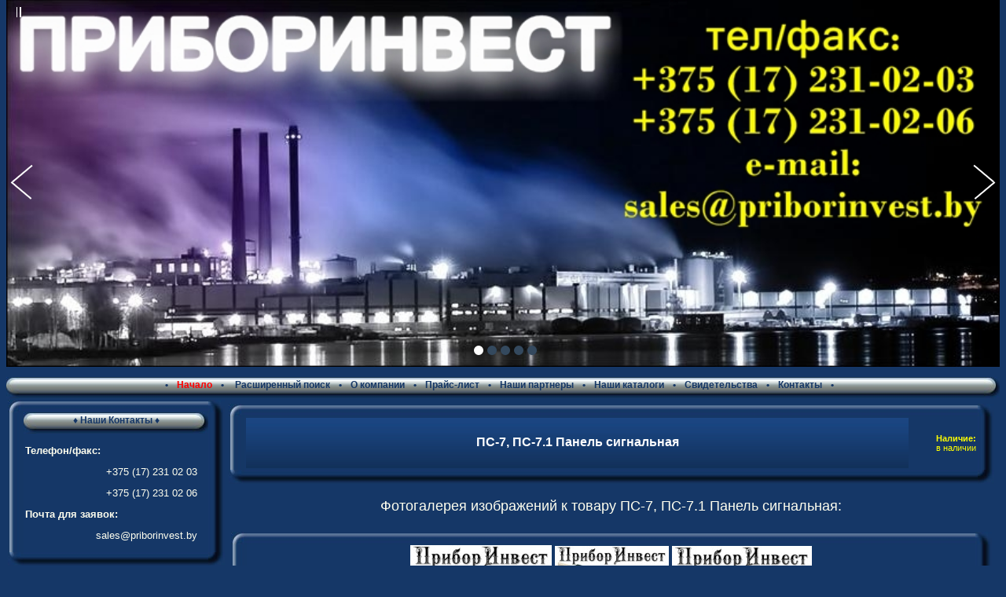

--- FILE ---
content_type: text/html; charset=utf-8
request_url: https://www.priborinvest.by/ps-7-ps-7-1-panel-signalnaja.html
body_size: 23880
content:
<!DOCTYPE html PUBLIC "-//W3C//DTD XHTML 1.0 Transitional//EN" "http://www.w3.org/TR/xhtml1/DTD/xhtml1-transitional.dtd">
<html xmlns="http://www.w3.org/1999/xhtml" xml:lang="ru" lang="ru">
<head>
﻿<meta http-equiv="Content-Type" content="text/html; charset=utf-8" />
<meta http-equiv="Content-Style-Type" content="text/css" />
<link rel="icon" href="https://www.priborinvest.by/favicon.ico" type="image/x-icon" />
<link rel="shortcut icon" href="https://www.priborinvest.by/favicon.ico" type="image/x-icon" />
<meta name="language" content="ru" />
<title>ПС-7.1 У3, ПС-7, ПС-7 У3 Панель сигнальная ᵜ &bull; цена, стоимость в минске, бресте, гомеле, витебске, могилеве, гродно от  Приборинвест</title>
<script type="text/javascript" src="jscript/jquery/jquery.js"></script>
<meta name="description" content="ᵜPRIBORINVESTᵜ Заказать панель сигнальную ПС-7.1 У3, ПС-7, ПС-7 У3, аналог АС-13 в Республике Беларусь в Минске, Бресте, Гомеле, Могилеве, Витебске, Гродно" />
<meta name="keywords" content="ПС-7.1 У3, ПС-7, ПС-7 У3, панель сигнальная ПС-7, приборинвест, ПС-7 цена, ПС-7.1 цена, панель сигнальная схема подключения, панель пс-7 схема, пс-7.1 схема подключения, пс-7.1 в Минске, пс-7.1 в Гомеле, пс-7.1 в Гродно, пс-7.1 в Бресте, пс-7.1 в Витебске" />
<base href="https://www.priborinvest.by/" />
<link rel="stylesheet" href="https://www.priborinvest.by/themes/priborinvest-rb-theme/style.css" type="text/css" />
<script type="text/javascript" src="jscript/jscript_JsHttpRequest.js"></script>
<script type="text/javascript" src="jscript/jscript_ajax.js"></script>
<script type="text/javascript"><!--
//--></script>
<meta name="google-site-verification" content="IIeiggsMaXoxSXvTVH97GY_Igsgfoy0i1Pb_PlKE7hQ" />
<meta name='yandex-verification' content='52a824a164a910f4' />
<meta name="msvalidate.01" content="DF8017663679C29B00DA896FC5DB1C66" />
<meta name='wmail-verification' content='ce6c8753618b5dcda4554ef3e4dbb527' />
<link rel="stylesheet" type="text/css" href="jscript/sliderwow/engine1/style.css" />

<script type="text/javascript" src="https://www.priborinvest.by/modules/plugins/images_all/jquery.all.js"></script>
<link rel="stylesheet" href="https://www.priborinvest.by/modules/plugins/images_all/all.css" type="text/css" />
<script type="text/javascript"><!--
$(document).ready(function(){
        $("a[rel=\'all\']").colorbox({
                transition:"none",
                title:false,
                maxWidth:"80%",
                maxHeight:"700px",
                slideshow:true,
                transition:"elastic",
                slideshowSpeed:5500,
                scalePhotos:true});

		});
//--></script>
</head>
<body>﻿
<div id="wowslider-container1">
<div class="ws_images"><ul>
		<li><img src="jscript/sliderwow/data1/images/priborinvestlogos01.jpg" alt="" title="" id="wows1_0"/></li>
		<li><img src="jscript/sliderwow/data1/images/priborinvestlogos02.jpg" alt="" title="" id="wows1_1"/></li>
		<li><img src="jscript/sliderwow/data1/images/priborinvestlogos03.jpg" alt="" title="" id="wows1_2"/></li>
		<li><img src="jscript/sliderwow/data1/images/priborinvestlogos04.jpg" alt="" title="" id="wows1_3"/></li>
		<li><img src="jscript/sliderwow/data1/images/priborinvestlogos05.jpg" alt="" title="" id="wows1_4"/></li>
	</ul></div>
	<div class="ws_bullets"><div>
		<a href="#" title=""><span><img src="jscript/sliderwow/data1/tooltips/priborinvestlogos01.jpg" alt=""/>1</span></a>
		<a href="#" title=""><span><img src="jscript/sliderwow/data1/tooltips/priborinvestlogos02.jpg" alt=""/>2</span></a>
		<a href="#" title=""><span><img src="jscript/sliderwow/data1/tooltips/priborinvestlogos03.jpg" alt=""/>3</span></a>
		<a href="#" title=""><span><img src="jscript/sliderwow/data1/tooltips/priborinvestlogos04.jpg" alt=""/>4</span></a>
		<a href="#" title=""><span><img src="jscript/sliderwow/data1/tooltips/priborinvestlogos05.jpg" alt=""/>5</span></a>
	</div></div>
<div class="ws_shadow"></div>
</div>

<script type="text/javascript" src="jscript/sliderwow/engine1/wowslider.js"></script>
<script type="text/javascript" src="jscript/sliderwow/engine1/script.js"></script>

<tr><td><table width="100%" border="0" align="center" cellpadding="0" cellspacing="0"><tr><td class="navileiste_1"></td><td class="navileiste_2">&bull;&nbsp;&nbsp;&nbsp;<a href="index.php"><font style="color: #FF0000;">Начало</font></a>&nbsp;&nbsp;&nbsp;&bull;&nbsp;&nbsp;&nbsp;<a href="advanced_search.php"> Расширенный поиск</a>&nbsp;&nbsp;&nbsp;&bull;&nbsp;&nbsp;&nbsp;<a href="o-kompanii-priborinvest.html">О компании</a>&nbsp;&nbsp;&nbsp;&bull;&nbsp;&nbsp;&nbsp;<a href="pricelist-priborinvest.html">Прайс-лист</a>&nbsp;&nbsp;&nbsp;&bull;&nbsp;&nbsp;&nbsp;<a href="our-partners.html">Наши партнеры</a>&nbsp;&nbsp;&nbsp;&bull;&nbsp;&nbsp;&nbsp;<a href="nashi-katalogi.html">Наши каталоги</a>&nbsp;&nbsp;&nbsp;&bull;&nbsp;&nbsp;&nbsp;<a href="svidetelstva-priborinvesta.html">Свидетельства</a>&nbsp;&nbsp;&nbsp;&bull;&nbsp;&nbsp;&nbsp;<a href="kontakti-pribor-invest.html">Контакты</a>&nbsp;&nbsp;&nbsp;&bull;&nbsp;&nbsp;&nbsp;</td><td class="navileiste_3"></td></tr></table></td></tr><tr><td><table width="100%"  border="0" cellpadding="0" cellspacing="0"><tr><td class="navLeft"><table width="120%" border="0" cellpadding="0" cellspacing="0"><tr><td>

<table width="100%" border="0" cellpadding="0" cellspacing="0" class="box">
  <tr>
    <td><div class="box_ol"></div></td>
    <td class="box_om"></td>
    <td><div class="box_or"></div></td>
  </tr>
  <tr>
    <td class="box_ml"></td>
    <td><div class="box_mm">		
	<table width="100%" border="0" cellpadding="0" cellspacing="0">
  <tr>
    <td><table width="100%"  border="0" cellpadding="0" cellspacing="0">
      <tr>
        <td class="infoBoxHeading_1"></td>
		<td class="infoBoxHeading">♦ Наши Контакты ♦</td>          
		<td class="infoBoxHeading_2"></td>
      </tr>
    </table></td>
  </tr>
  <tr>
    <td class="infoBox" align="left"><table width="95%"  border="0" cellpadding="2" cellspacing="0">
        <tr>
          <td class="boxText"><p style="text-align: left;"><span style="font-family: arial,helvetica,sans-serif; font-size: small;"><strong>Телефон/факс<span lang="en-us">:</span></strong></span></p>
<p style="text-align: right;"><span style="font-family: arial,helvetica,sans-serif; font-size: small;">+375 (17) 231 02 03</span></p>
<p style="text-align: right;"><span style="font-family: arial,helvetica,sans-serif; font-size: small;">+375 (17) 231 02 06</span></p>
<p style="text-align: left;"><span style="font-size: small;"><strong>
<span style="font-family: arial,helvetica,sans-serif;">Почта для заявок:</span></strong></span></p>
<p style="text-align: right;"><span style="font-family: arial,helvetica,sans-serif; font-size: small;">sales@priborinvest.by</span></p>
			</td>
        </tr>
    </table></td>
  </tr>
</table>

	</div>
	</td>
    <td class="box_mr"></td>
  </tr>
  <tr>
    <td><div class="box_ul"></div></td>
    <td class="box_um"></td>
    <td><div class="box_ur"></div></td>
  </tr>
</table>

<table width="100%" border="0" cellpadding="0" cellspacing="0" class="box">
  <tr>
    <td><div class="box_ol"></div></td>
    <td class="box_om"></td>
    <td><div class="box_or"></div></td>
  </tr>
  <tr>
    <td class="box_ml"></td>
    <td><div class="box_mm">
		
	<table width="100%" border="0" cellpadding="0" cellspacing="0">
  <tr>
    <td><table width="100%"  border="0" cellpadding="0" cellspacing="0">
        <tr>
          <td class="infoBoxHeading_1"></td>
		  <td class="infoBoxHeading">♦ Разделы ♦ </td>          
		  <td class="infoBoxHeading_2"></td>
        </tr>
      </table></td>
  </tr>
  <tr>
    <td class="infoBox" align="left"><table width="100%" border="0" cellpadding="0" cellspacing="0">
        <tr>
          <td class="boxText"><table width="100%" cellspacing="1"><tr><td class="moduleRow" onmouseover="rowOverEffect(this)" onmouseout="rowOutEffect(this)"><img src="https://www.priborinvest.by/themes/priborinvest-rb-theme/img/icon_arrow.png" alt="" />&nbsp;<b><a href="https://www.priborinvest.by/pribori-izmerenija-fiziko-himicheskogo-sostava-i-svojstv-veshhestv-laboratornoe-oborudovanie.html">ПРИБОРЫ ИЗМЕРЕНИЯ ФИЗИКО-ХИМИЧЕСКОГО СОСТАВА И СВОЙСТВ ВЕЩЕСТВ. ЛАБОРАТОРНОЕ ОБОРУДОВАНИЕ</a></b><br /></td></tr></table><table width="100%" cellspacing="1"><tr><td class="moduleRow" onmouseover="rowOverEffect(this)" onmouseout="rowOutEffect(this)"><img src="https://www.priborinvest.by/themes/priborinvest-rb-theme/img/icon_arrow.png" alt="" />&nbsp;<b><a href="https://www.priborinvest.by/pribori-dlja-izmerenija-i-regulirovanija-davlenija-i-vakuuma.html">ПРИБОРЫ ДЛЯ ИЗМЕРЕНИЯ И РЕГУЛИРОВАНИЯ ДАВЛЕНИЯ И ВАКУУМА</a></b><br /></td></tr></table><table width="100%" cellspacing="1"><tr><td class="moduleRow" onmouseover="rowOverEffect(this)" onmouseout="rowOutEffect(this)"><img src="https://www.priborinvest.by/themes/priborinvest-rb-theme/img/icon_arrow.png" alt="" />&nbsp;<b><a href="https://www.priborinvest.by/pribori-dlja-izmerenija-i-regulirovanija-temperaturi.html">ПРИБОРЫ ДЛЯ ИЗМЕРЕНИЯ И РЕГУЛИРОВАНИЯ ТЕМПЕРАТУРЫ</a></b><br /></td></tr></table><table width="100%" cellspacing="1"><tr><td class="moduleRow" onmouseover="rowOverEffect(this)" onmouseout="rowOutEffect(this)"><img src="https://www.priborinvest.by/themes/priborinvest-rb-theme/img/icon_arrow.png" alt="" />&nbsp;<b><a href="https://www.priborinvest.by/privodnaja-tehnika-mehanizmi-i-jelektroprivodnoe-oborudovanie.html">ПРИВОДНАЯ ТЕХНИКА, МЕХАНИЗМЫ И ЭЛЕКТРОПРИВОДНОЕ ОБОРУДОВАНИЕ</a></b><br /></td></tr></table><table width="100%" cellspacing="1"><tr><td class="moduleRow" onmouseover="rowOverEffect(this)" onmouseout="rowOutEffect(this)"><img src="https://www.priborinvest.by/themes/priborinvest-rb-theme/img/icon_arrow.png" alt="" />&nbsp;<b><a href="https://www.priborinvest.by/vtorichnie-pribori-i-funkcionalnaja-apparatura.html">ВТОРИЧНЫЕ ПРИБОРЫ И ФУНКЦИОНАЛЬНАЯ АППАРАТУРА</a></b><br /></td></tr></table><table width="100%" cellspacing="1"><tr><td class="moduleRow" onmouseover="rowOverEffect(this)" onmouseout="rowOutEffect(this)"><img src="https://www.priborinvest.by/themes/priborinvest-rb-theme/img/icon_arrow.png" alt="" />&nbsp;<b><a href="https://www.priborinvest.by/pribori-dlja-izmerenija-signalizirovanija-i-regulirovanija-urovnja.html">ПРИБОРЫ ДЛЯ ИЗМЕРЕНИЯ, СИГНАЛИЗИРОВАНИЯ И РЕГУЛИРОВАНИЯ УРОВНЯ</a></b><br /></td></tr></table><table width="100%" cellspacing="1"><tr><td class="moduleRow" onmouseover="rowOverEffect(this)" onmouseout="rowOutEffect(this)"><img src="https://www.priborinvest.by/themes/priborinvest-rb-theme/img/icon_arrow.png" alt="" />&nbsp;<b><a href="https://www.priborinvest.by/pribori-dlja-izmerenija-i-regulirovanija-rashoda-gaza-vodi-para.html">ПРИБОРЫ ДЛЯ ИЗМЕРЕНИЯ И РЕГУЛИРОВАНИЯ РАСХОДА ГАЗА, ВОДЫ, ПАРА</a></b><br /></td></tr></table><table width="100%" cellspacing="1"><tr><td class="moduleRow" onmouseover="rowOverEffect(this)" onmouseout="rowOutEffect(this)"><img src="https://www.priborinvest.by/themes/priborinvest-rb-theme/img/icon_arrow.png" alt="" />&nbsp;<b><a href="https://www.priborinvest.by/pribori-dlja-izmerenija-i-regulirovanija-vlazhnosti.html">ПРИБОРЫ ДЛЯ ИЗМЕРЕНИЯ И РЕГУЛИРОВАНИЯ ВЛАЖНОСТИ</a></b><br /></td></tr></table><table width="100%" cellspacing="1"><tr><td class="moduleRow" onmouseover="rowOverEffect(this)" onmouseout="rowOutEffect(this)"><img src="https://www.priborinvest.by/themes/priborinvest-rb-theme/img/icon_arrow.png" alt="" />&nbsp;<b><a href="https://www.priborinvest.by/kotelnaja-avtomatika-i-sistemi-avtomatizacii-kotelnih-ustanovok.html">КОТЕЛЬНАЯ АВТОМАТИКА И СИСТЕМЫ АВТОМАТИЗАЦИИ КОТЕЛЬНЫХ УСТАНОВОК</a></b><br /></td></tr></table><table width="100%" cellspacing="1"><tr><td class="moduleRow" onmouseover="rowOverEffect(this)" onmouseout="rowOutEffect(this)"><img src="https://www.priborinvest.by/themes/priborinvest-rb-theme/img/icon_arrow.png" alt="" />&nbsp;<b><a href="https://www.priborinvest.by/pribori-jelektroakusticheskie-sredstva-zvukovoj-svetovoj-i-svetozvukovoj-signalizacii-i-opoveshhenija.html">ПРИБОРЫ ЭЛЕКТРОАКУСТИЧЕСКИЕ. СРЕДСТВА ЗВУКОВОЙ, СВЕТОВОЙ И СВЕТОЗВУКОВОЙ СИГНАЛИЗАЦИИ И ОПОВЕЩЕНИЯ</a></b><br /></td></tr></table><table width="100%" cellspacing="1"><tr><td class="moduleRow" onmouseover="rowOverEffect(this)" onmouseout="rowOutEffect(this)"><img src="https://www.priborinvest.by/themes/priborinvest-rb-theme/img/icon_arrow.png" alt="" />&nbsp;<b><a href="https://www.priborinvest.by/pribori-jelektroizmeritelnie.html">ПРИБОРЫ ЭЛЕКТРОИЗМЕРИТЕЛЬНЫЕ</a></b><br /></td></tr></table><table width="100%" cellspacing="1"><tr><td class="moduleRow" onmouseover="rowOverEffect(this)" onmouseout="rowOutEffect(this)"><img src="https://www.priborinvest.by/themes/priborinvest-rb-theme/img/icon_arrow.png" alt="" />&nbsp;<b><a href="https://www.priborinvest.by/pribori-gidrometeorologicheskie-i-gidrologicheskie.html">ПРИБОРЫ ГИДРОМЕТЕОРОЛОГИЧЕСКИЕ И ГИДРОЛОГИЧЕСКИЕ</a></b><br /></td></tr></table><table width="100%" cellspacing="1"><tr><td class="moduleRow" onmouseover="rowOverEffect(this)" onmouseout="rowOutEffect(this)"><img src="https://www.priborinvest.by/themes/priborinvest-rb-theme/img/icon_arrow.png" alt="" />&nbsp;<b><a href="https://www.priborinvest.by/pribori-i-oborudovanie-nerazrushajushhego-kontrolja-i-tehnicheskoj-diagnostiki.html">ПРИБОРЫ И ОБОРУДОВАНИЕ НЕРАЗРУШАЮЩЕГО КОНТРОЛЯ И ТЕХНИЧЕСКОЙ ДИАГНОСТИКИ</a></b><br /></td></tr></table><table width="100%" cellspacing="1"><tr><td class="moduleRow" onmouseover="rowOverEffect(this)" onmouseout="rowOutEffect(this)"><img src="https://www.priborinvest.by/themes/priborinvest-rb-theme/img/icon_arrow.png" alt="" />&nbsp;<b><a href="https://www.priborinvest.by/ustrojstva-kontrolja-dvizhenija-i-osveshhennosti.html">УСТРОЙСТВА КОНТРОЛЯ ДВИЖЕНИЯ И ОСВЕЩЕННОСТИ</a></b><br /></td></tr></table><table width="100%" cellspacing="1"><tr><td class="moduleRow" onmouseover="rowOverEffect(this)" onmouseout="rowOutEffect(this)"><img src="https://www.priborinvest.by/themes/priborinvest-rb-theme/img/icon_arrow.png" alt="" />&nbsp;<b><a href="https://www.priborinvest.by/truboprovodnaja-zaporno-regulirujushhaja-armatura.html">ТРУБОПРОВОДНАЯ ЗАПОРНО-РЕГУЛИРУЮЩАЯ АРМАТУРА</a></b><br /></td></tr></table><table width="100%" cellspacing="1"><tr><td class="moduleRow" onmouseover="rowOverEffect(this)" onmouseout="rowOutEffect(this)"><img src="https://www.priborinvest.by/themes/priborinvest-rb-theme/img/icon_arrow.png" alt="" />&nbsp;<b><a href="https://www.priborinvest.by/sistemi-avtomatizacii-pribor-invest.html"><b>СИСТЕМЫ АВТОМАТИЗАЦИИ</b></a></b><br />&nbsp;-&nbsp;&nbsp;&nbsp;<a href="https://www.priborinvest.by/programmiruemie-logicheskie-kontrolleri.html">Программируемые логические контроллеры</a><br />&nbsp;-&nbsp;&nbsp;&nbsp;<a href="https://www.priborinvest.by/paneli-operatora.html">Панели оператора</a><br />&nbsp;-&nbsp;&nbsp;&nbsp;<a href="https://www.priborinvest.by/programmiruemie-rele-508-72-00.html">Программируемые реле</a><br />&nbsp;-&nbsp;&nbsp;&nbsp;<a href="https://www.priborinvest.by/panelnie-kontrolleri.html">Панельные контроллеры</a><br />&nbsp;-&nbsp;&nbsp;&nbsp;<a href="https://www.priborinvest.by/moduli-vvoda-vivoda-modulnie-kontrolleri-5087200.html">Модули ввода/вывода, Модульные контроллеры</a><br />&nbsp;-&nbsp;&nbsp;&nbsp;<a href="https://www.priborinvest.by/paneli-signalnie.html"><b>Панели сигнальные</b></a><br /></td></tr></table><table width="100%" cellspacing="1"><tr><td class="moduleRow" onmouseover="rowOverEffect(this)" onmouseout="rowOutEffect(this)"><img src="https://www.priborinvest.by/themes/priborinvest-rb-theme/img/icon_arrow.png" alt="" />&nbsp;<b><a href="https://www.priborinvest.by/nasosi-nasosnie-agregati-i-stancii.html">НАСОСЫ, НАСОСНЫЕ АГРЕГАТЫ И СТАНЦИИ</a></b><br /></td></tr></table><table width="100%" cellspacing="1"><tr><td class="moduleRow" onmouseover="rowOverEffect(this)" onmouseout="rowOutEffect(this)"><img src="https://www.priborinvest.by/themes/priborinvest-rb-theme/img/icon_arrow.png" alt="" />&nbsp;<b><a href="https://www.priborinvest.by/brendi.html">БРЕНДЫ</a></b><br /></td></tr></table></td>
        </tr>

    </table></td>
  </tr>
</table>

	</div>
	</td>
    <td class="box_mr"></td>
  </tr>
  <tr>
    <td><div class="box_ul"></div></td>
    <td class="box_um"></td>
    <td><div class="box_ur"></div></td>
  </tr>
</table>

<table width="100%" border="0" cellpadding="0" cellspacing="0" class="box">
  <tr>
    <td><div class="box_ol"></div></td>
    <td class="box_om"></td>
    <td><div class="box_or"></div></td>
  </tr>
  <tr>
    <td class="box_ml"></td>
    <td><div class="box_mm">
		
	<table width="100%" border="0" cellpadding="0" cellspacing="0">
  <tr>
    <td><table width="100%"  border="0" cellpadding="0" cellspacing="0">
      <tr>
        <td class="infoBoxHeading_1"></td>
		<td class="infoBoxHeading">♦ Основное меню ♦</td>          
		<td class="infoBoxHeading_2"></td>
      </tr>
    </table></td>
  </tr>
  <tr>
    <td class="infoBox" align="left"><table width="95%"  border="0" cellpadding="2" cellspacing="0">
        <tr>
          <td class="boxText"><img src="https://www.priborinvest.by/themes/priborinvest-rb-theme/img/icon_arrow.png" alt="" />  <a href="https://www.priborinvest.by/kontakti-pribor-invest.html">Наши контакты</a><br /> <img src="https://www.priborinvest.by/themes/priborinvest-rb-theme/img/icon_arrow.png" alt="" />  <a href="https://www.priborinvest.by/o-kompanii-priborinvest.html">О компании</a><br /> <img src="https://www.priborinvest.by/themes/priborinvest-rb-theme/img/icon_arrow.png" alt="" />  <a href="https://www.priborinvest.by/our-partners.html">Наши партнеры</a><br /> <img src="https://www.priborinvest.by/themes/priborinvest-rb-theme/img/icon_arrow.png" alt="" />  <a href="https://www.priborinvest.by/nashi-katalogi.html">Наши каталоги</a><br /> <img src="https://www.priborinvest.by/themes/priborinvest-rb-theme/img/icon_arrow.png" alt="" />  <a href="https://www.priborinvest.by/svidetelstva-priborinvesta.html">Свидетельства</a><br /> <img src="https://www.priborinvest.by/themes/priborinvest-rb-theme/img/icon_arrow.png" alt="" />  <a href="https://www.priborinvest.by/pricelist-priborinvest.html">Прайс-лист</a><br /> </td>
        </tr>
    </table></td>
  </tr>
</table>

	</div>
	</td>
    <td class="box_mr"></td>
  </tr>
  <tr>
    <td><div class="box_ul"></div></td>
    <td class="box_um"></td>
    <td><div class="box_ur"></div></td>
  </tr>
</table> 

<form id="quick_find" action="https://www.priborinvest.by/advanced_search_result.php" method="get">
<table width="100%" border="0" cellpadding="0" cellspacing="0" class="box">
  <tr>
    <td><div class="box_ol"></div></td>
    <td class="box_om"></td>
    <td><div class="box_or"></div></td>
  </tr>
  <tr>
    <td class="box_ml"></td>
    <td><div class="box_mm">
		
	<table width="100%" border="0" cellpadding="0" cellspacing="0">
  <tr>
    <td><table width="100%"  border="0" cellpadding="0" cellspacing="0">
        <tr>
           <td class="infoBoxHeading_1"></td>
		  <td class="infoBoxHeading">♦ Поиск ♦ </td>
		   <td class="infoBoxHeading_2"></td>
          <td></td>
        </tr>
    </table></td>
  </tr>
  <tr>
    <td class="infoBox" align="left"><table width="95%"  border="0" cellpadding="2" cellspacing="0">
        <tr>
          <td class="boxText">
            <table width="100%"  border="0" cellpadding="2" cellspacing="0">
              <tr>
                <td valign="middle"><input type="text" name="keywords" size="20" maxlength="30" /></td>
                <td valign="middle"><input style="font-size:11px;" type="submit" value="OK"/></td>
              </tr>
            </table>
            <br />
            <a href="https://www.priborinvest.by/advanced_search.php"> Расширенный поиск</a> </td>
        </tr>
    </table></td>
  </tr>
</table>

	</div>
	</td>
    <td class="box_mr"></td>
  </tr>
  <tr>
    <td><div class="box_ul"></div></td>
    <td class="box_um"></td>
    <td><div class="box_ur"></div></td>
  </tr>
</table>
</form>

 
</td></tr></table></td><td valign="top"><table width="100%"  border="0" cellspacing="0" cellpadding="0"><tr><td><table width="96%" border="0" align="right" cellpadding="0" cellspacing="4"><tr><td class="main">

<form id="cart_quantity" action="https://www.priborinvest.by/ps-7-ps-7-1-panel-signalnaja.html?action=add_product" method="post">
<table width="100%" border="0" align="center">
  <tr> 
    <td>
<table width="100%" border="0" cellpadding="0" cellspacing="0">
        <tr>
          <td class="main">
		  
		  <table width="100%" border="0" cellpadding="0" cellspacing="0" class="box">
  <tr>
    <td><div class="box_ol"></div></td>
    <td class="box_om"></td>
    <td><div class="box_or"></div></td>
  </tr>
  <tr>
    <td class="box_ml"></td>
    <td><div class="box_mm">
		
	<table width="100%" border="0" cellpadding="0" cellspacing="2">
              <tr> 
                <td class="contentsTopics" style="width: 90%;">
				<h1 class="contentTopics" align="center"><font size="3,5">ПС-7, ПС-7.1 Панель сигнальная</font></h1></td>
                <td align="right" style="width: 9%;"><font color="#FFFF00"><strong>Наличие: </strong><br>
				в наличии</font></td>
              </tr>
            </table>

	</div>
	</td>
    <td class="box_mr"></td>
  </tr>
  <tr>
    <td><div class="box_ul"></div></td>
    <td class="box_um"></td>
    <td><div class="box_ur"></div></td>
  </tr>
</table>
		  
			<table width="100%" border="0" cellpadding="5" cellspacing="0">
              <tr> 
                <td width="7"><div align="center">&nbsp;</div></td>
                 
                <td><div align="center">
					<h2><span style="font-weight: 400"><font size="4">Фотогалерея изображений к товару ПС-7, ПС-7.1 Панель сигнальная:</font></span></h2>
				</div></td>
                 
                <td class="main" width="8"> <div align="center">&nbsp;</div></td>
                 </tr>
            </table>
          </td>
        </tr>
      </table>
     
<table width="100%" border="0" id="table1-1">
        <tr>
          <td valign="middle" class="main">      
		  
		  <table width="100%" border="0" cellpadding="0" cellspacing="0" class="box" id="table2-2">
  <tr>
    <td><div class="box_ol"></div></td>
    <td align="center" valign="middle" class="box_om"></td>
    <td><div class="box_or"></div></td>
  </tr>
  <tr>
    <td class="box_ml" valign="bottom" align="center"></td>
    <td valign="bottom" align="center"><div class="box_mm">
		
	<div align="center">
		
	<table width="100%" border="0" cellspacing="0" id="table3-3">
		<td align="center" valign="middle"><div align="center"><font size="2"><a href="https://www.priborinvest.by/images/product_images/popup_images/1054_0_panel-signalnaya-ps7_1_ps_7_y3.jpg" rel="all" title="ПС-7, ПС-7.1 Панель сигнальная">
	<img src="https://www.priborinvest.by/images/product_images/info_images/1054_0_panel-signalnaya-ps7_1_ps_7_y3.jpg" alt="ПС-7, ПС-7.1 Панель сигнальная" title="ПС-7, ПС-7.1 Панель сигнальная" /></a><a title="ПС-7, ПС-7.1 Панель сигнальная" href="https://www.priborinvest.by/images/product_images/popup_images/1054_1_ps-7_u3_panel_signalnaya.jpg" rel="all">
	<img src="https://www.priborinvest.by/images/product_images/info_images/1054_1_ps-7_u3_panel_signalnaya.jpg" alt="Панель сигнальная ПС-7 У3" title="Панель сигнальная ПС-7 У3" /></a><a title="ПС-7, ПС-7.1 Панель сигнальная" href="https://www.priborinvest.by/images/product_images/popup_images/1054_2_ps-7_1_u3_panel_signalnaya.jpg" rel="all">
	<img src="https://www.priborinvest.by/images/product_images/info_images/1054_2_ps-7_1_u3_panel_signalnaya.jpg" alt="Панель сигнальная ПС-7.1 У3" title="Панель сигнальная ПС-7.1 У3" /></a>			</font>
		  </div></td>
		</tr>
	</table>
	</div>
	</div>
	</td>
    <td class="box_mr" valign="bottom" align="center"></td>
  </tr>
  <tr>
    <td><div class="box_ul"></div></td>
    <td align="center" valign="middle" class="box_um"></td>
    <td><div class="box_ur"></div></td>
  </tr>
</table>
		  
    </table>
 
      <table width="100%" border="0">
        <tr>
          <td valign="top" align="center">
              <table width="100%" border="0" cellspacing="0" cellpadding="0">
                <tr>
                  <td align="center">
                      <h2><span style="font-weight: 400"><font size="4">Подробное описание технических характеристик ПС-7, ПС-7.1 Панель сигнальная, его возможные модификации (исполнения), а так же как правильно оформить заказ:
						</font></span>
<br />                      					  				  	</h2>
				  </td>
                </tr>
              </table></td>
          		  
    </table></td></td>
  </tr>
</table>
      <table width="100%" border="0" id="table1">
        <tr>
          <td height="219" valign="top" class="main">      
		  
		  <table width="100%" border="0" cellpadding="0" cellspacing="0" class="box" id="table2">
  <tr>
    <td><div class="box_ol"></div></td>
    <td class="box_om"></td>
    <td><div class="box_or"></div></td>
  </tr>
  <tr>
    <td class="box_ml"></td>
    <td><div class="box_mm">		
	<table width="100%" border="0" cellspacing="5" cellpadding="0" id="table3"><td><p><p style="text-align: justify;"><span style="font-family: arial,helvetica,sans-serif; font-size: x-small; color: #143665;">ПС-7.1У3, ПС-7.У3 / Панель сигнальная (светосигнализатор) семиканальный &diams;███ Панель сигнальная ПС-7.1 УЗ, ПС-7 УЗ&nbsp;███<span style="font-family: arial,helvetica,sans-serif; font-size: x-small; color: #143665;">&diams;</span> цена в Минске, Бресте, Гомеле, Могилеве, Витебске, Гродно&diams; Аналог прибора светосигнализатор АС-13&diams; Купить ПС7У3, ПС7.1У3 , ПС 7.1 У3 , ПС 7.У3в РБ</span><span style="color: #ff0000;"><strong><span style="font-family: arial,helvetica,sans-serif; font-size: medium;"><br /><span style="color: #ffff00;">Описание назначения:</span></span></strong></span></p>
<p style="text-align: justify;"><span style="font-family: arial,helvetica,sans-serif; font-size: medium;"><strong>Панель сигнальная <a href="http://www.priborinvest.by/ps-7-ps-7-1-panel-signalnaja.html">ПС-7 У3</a></strong> (Конструктивное исполнение - Щитовой блок), <a href="http://www.priborinvest.by/ps-7-ps-7-1-panel-signalnaja.html"><strong>ПС-7.1</strong></a> <strong>УЗ</strong>&nbsp;(Конструктивное исполнение - Диспетчерский блок) предназначена для индикации аварийных сигналов в технологическом оборудовании путём световой и звуковой сигнализации, а также замыканием контактов выходного реле. Панель сигнальная обеспечивает сохранение информации при отключении питания и возобновляет&nbsp; индикацию после восстановления питания.</span></p>
<p style="text-align: justify;"><span style="font-family: arial,helvetica,sans-serif; font-size: medium;">Панель имеет семь независимых идентичных и гальванически развязанных каналов индикации, срабатывающих при воздействии как переменного, так и постоянного напряжения, встроенный звуковой излучатель и один выходной релейный сигнал типа &laquo;сухой контакт&raquo;, который срабатывает также при нарушении питания.</span></p>
<p style="text-align: justify;"><span style="font-family: arial,helvetica,sans-serif; font-size: medium;">Фиксация входного воздействия производится с выдержкой времени в пределах 0,03&ndash;30 секунд. Выдержка времени фиксирования входного воздействия устанавливается для каждого канала индивидуально при изготовлении или после установки (см.&nbsp;Приложение&nbsp;1). Также устанавливается время звукового сигнала и время удержания выходных контактов в замкнутом состоянии.</span></p>
<p style="text-align: justify;"><span style="font-family: arial,helvetica,sans-serif; font-size: medium;">Световая индикация осуществляется с момента фиксирования входного воздействия и до квитирования оператором. Последний из зафиксированных сигналов отображается мигающим световым сигналом. В случае отключения питания, работа световой индикации возобновляется после его восстановления.</span></p>
<p style="text-align: justify;"><span style="font-family: arial,helvetica,sans-serif; font-size: medium;">В момент фиксации также включается звуковой сигнал, и замыкаются контакты выходного реле, которые по истечении установленного интервала выдержки (от нуля до непрерывного) автоматически квитируются. Повторная подача сигнала на уже активизированный вход приводит к повторному срабатыванию реле и звукового сигнала с теми же временными интервалами. После восстановления питания, данные сигналы не повторяются (контакт реле замкнут в течение всего перерыва в питании).</span></p>
<p style="text-align: justify;"><span style="font-family: arial,helvetica,sans-serif; font-size: medium;">Сброс индикации и всех сигналов производится оператором, путём нажатия кнопки &laquo;Сброс&raquo;, при этом одновременно производится тестирование всех световых индикаторов, путём кратковременного их зажигания.</span></p>
<p style="text-align: justify;"><span style="font-family: arial,helvetica,sans-serif; font-size: medium;">Исправная работа панели отображается свечением зелёного индикатора &laquo;Питание&raquo;, который гаснет как при нарушении питания, так и при внутренних отказах.</span></p>
<p style="text-align: justify;"><span style="font-family: arial,helvetica,sans-serif; font-size: medium;">Входные сигналы могут подаваться от цепей релейной защиты и автоматики. Сечение проводников, присоединяемых к панели, не должно превышать 4 мм&sup2;.</span></p>
<p style="text-align: justify;"><span style="font-family: arial,helvetica,sans-serif; font-size: medium;">&nbsp;</span></p>
<p style="text-align: justify;"><span style="color: #ffff00;"><strong><span style="font-family: arial,helvetica,sans-serif; font-size: medium;">Основные параметры и характеристики:</span></strong></span></p>
<table style="width: 100%; border-color: #ffffff; border-width: 1px; border-style: solid;" border="1" cellspacing="0" cellpadding="0">
<tbody>
<tr>
<td style="border-color: #ffffff; width: 348px; border-style: solid; border-width: 1px;" valign="top">
<p align="center"><span style="font-family: arial,helvetica,sans-serif; font-size: medium;">Наименование параметра</span></p>
</td>
<td style="border-color: #ffffff; width: 348px; border-style: solid; border-width: 1px;" valign="top">
<p align="center"><span style="font-family: arial,helvetica,sans-serif; font-size: medium;">Значение</span></p>
</td>
</tr>
<tr>
<td style="border-color: #ffffff; width: 348px; border-style: solid; border-width: 1px;" valign="top">
<p><span style="font-family: arial,helvetica,sans-serif; font-size: medium;">Напряжение питания, В</span></p>
</td>
<td style="border-color: #ffffff; width: 348px; border-style: solid; border-width: 1px;" valign="top">
<p align="center"><span style="font-family: arial,helvetica,sans-serif; font-size: medium;">=220, ~220</span></p>
</td>
</tr>
<tr>
<td style="border-color: #ffffff; width: 348px; border-style: solid; border-width: 1px;" valign="top">
<p><span style="font-family: arial,helvetica,sans-serif; font-size: medium;">Допустимые отклонения напряжения питания, %</span></p>
</td>
<td style="border-color: #ffffff; width: 348px; border-style: solid; border-width: 1px;" valign="top">
<p align="center"><span style="font-family: arial,helvetica,sans-serif; font-size: medium;">&minus;20&hellip;+10</span></p>
</td>
</tr>
<tr>
<td style="border-color: #ffffff; width: 348px; border-style: solid; border-width: 1px;" valign="top">
<p><span style="font-family: arial,helvetica,sans-serif; font-size: medium;">Потребляемая мощность, Вт, не более</span></p>
</td>
<td style="border-color: #ffffff; width: 348px; border-style: solid; border-width: 1px;" valign="top">
<p align="center"><span style="font-family: arial,helvetica,sans-serif; font-size: medium;">5</span></p>
</td>
</tr>
<tr>
<td style="border-color: #ffffff; width: 348px; border-style: solid; border-width: 1px;" valign="top">
<p><span style="font-family: arial,helvetica,sans-serif; font-size: medium;">Порог срабатывания входов, В</span></p>
</td>
<td style="border-color: #ffffff; width: 348px; border-style: solid; border-width: 1px;" valign="top">
<p align="center"><span style="font-family: arial,helvetica,sans-serif; font-size: medium;">100&ndash;150</span></p>
</td>
</tr>
<tr>
<td style="border-color: #ffffff; width: 348px; border-style: solid; border-width: 1px;" valign="top">
<p><span style="font-family: arial,helvetica,sans-serif; font-size: medium;">Входное сопротивление, кОм</span></p>
</td>
<td style="border-color: #ffffff; width: 348px; border-style: solid; border-width: 1px;" valign="top">
<p align="center"><span style="font-family: arial,helvetica,sans-serif; font-size: medium;">90&ndash;110</span></p>
</td>
</tr>
<tr>
<td style="border-color: #ffffff; width: 348px; border-style: solid; border-width: 1px;" valign="top">
<p><span style="font-family: arial,helvetica,sans-serif; font-size: medium;">Коммутируемый ток релейного выхода при ~220 В, 50 Гц, А</span></p>
</td>
<td style="border-color: #ffffff; width: 348px; border-style: solid; border-width: 1px;" valign="top">
<p align="center"><span style="font-family: arial,helvetica,sans-serif; font-size: medium;">3</span></p>
</td>
</tr>
<tr>
<td style="border-color: #ffffff; width: 348px; border-style: solid; border-width: 1px;" valign="top">
<p><span style="font-family: arial,helvetica,sans-serif; font-size: medium;">Степень защиты:</span></p>
<p><span style="font-family: arial,helvetica,sans-serif; font-size: medium;">&nbsp;&nbsp;&nbsp;&nbsp;&nbsp;&nbsp;&nbsp;&nbsp;&nbsp;&nbsp;&nbsp;&nbsp;&nbsp;&nbsp;&nbsp;&nbsp;&nbsp;&nbsp;&nbsp;&nbsp;&nbsp;&nbsp;&nbsp;&nbsp;&nbsp;&nbsp;&nbsp;&nbsp;&nbsp;&nbsp;&nbsp;&nbsp;&nbsp;&nbsp; ПС-7</span></p>
<p><span style="font-family: arial,helvetica,sans-serif; font-size: medium;">&nbsp;&nbsp;&nbsp;&nbsp;&nbsp;&nbsp;&nbsp;&nbsp;&nbsp;&nbsp;&nbsp;&nbsp;&nbsp;&nbsp;&nbsp;&nbsp;&nbsp; &nbsp;&nbsp;&nbsp;&nbsp;&nbsp;&nbsp;&nbsp;&nbsp;&nbsp;(со стороны фасада)</span></p>
<p><span style="font-family: arial,helvetica,sans-serif; font-size: medium;">&nbsp;&nbsp;&nbsp;&nbsp;&nbsp;&nbsp;&nbsp;&nbsp;&nbsp;&nbsp;&nbsp;&nbsp;&nbsp;&nbsp;&nbsp;&nbsp;&nbsp;&nbsp;&nbsp;&nbsp;&nbsp;&nbsp;&nbsp;&nbsp;&nbsp;&nbsp;&nbsp;&nbsp;&nbsp;&nbsp;&nbsp;&nbsp;&nbsp;&nbsp; ПС-7.1</span></p>
</td>
<td style="border-color: #ffffff; width: 348px; border-style: solid; border-width: 1px;" valign="top">
<p align="center"><span style="font-family: arial,helvetica,sans-serif; font-size: medium;">&nbsp;</span></p>
<p align="center"><span style="font-family: arial,helvetica,sans-serif; font-size: medium;">IP00</span></p>
<p align="center"><span style="font-family: arial,helvetica,sans-serif; font-size: medium;">IP20</span></p>
<p align="center"><span style="font-family: arial,helvetica,sans-serif; font-size: medium;">IP21</span></p>
</td>
</tr>
<tr>
<td style="border-color: #ffffff; width: 348px; border-style: solid; border-width: 1px;" valign="top">
<p><span style="font-family: arial,helvetica,sans-serif; font-size: medium;">Номинальный режим работы</span></p>
</td>
<td style="border-color: #ffffff; width: 348px; border-style: solid; border-width: 1px;" valign="top">
<p align="center"><span style="font-family: arial,helvetica,sans-serif; font-size: medium;">продолжительный</span></p>
</td>
</tr>
<tr>
<td style="border-color: #ffffff; width: 348px; border-style: solid; border-width: 1px;" valign="top">
<p><span style="font-family: arial,helvetica,sans-serif; font-size: medium;">Габаритные размеры H&times;L&times;B, мм</span></p>
<p><span style="font-family: arial,helvetica,sans-serif; font-size: medium;">&nbsp;&nbsp;&nbsp;&nbsp;&nbsp;&nbsp;&nbsp;&nbsp;&nbsp;&nbsp;&nbsp;&nbsp;&nbsp;&nbsp;&nbsp;&nbsp;&nbsp;&nbsp;&nbsp;&nbsp;&nbsp;&nbsp;&nbsp;&nbsp;&nbsp;&nbsp;&nbsp;&nbsp;&nbsp;&nbsp;&nbsp;&nbsp;&nbsp;&nbsp; ПС-7</span></p>
<p><span style="font-family: arial,helvetica,sans-serif; font-size: medium;">&nbsp;&nbsp;&nbsp;&nbsp;&nbsp;&nbsp;&nbsp;&nbsp;&nbsp;&nbsp;&nbsp;&nbsp;&nbsp;&nbsp;&nbsp;&nbsp;&nbsp;&nbsp;&nbsp;&nbsp;&nbsp;&nbsp;&nbsp;&nbsp;&nbsp;&nbsp;&nbsp;&nbsp;&nbsp;&nbsp;&nbsp;&nbsp;&nbsp;&nbsp; ПС-7.1</span></p>
</td>
<td style="border-color: #ffffff; width: 348px; border-style: solid; border-width: 1px;" valign="top">
<p align="center"><span style="font-family: arial,helvetica,sans-serif; font-size: medium;">&nbsp;</span></p>
<p align="center"><span style="font-family: arial,helvetica,sans-serif; font-size: medium;">100&times;135&times;35</span></p>
<p align="center"><span style="font-family: arial,helvetica,sans-serif; font-size: medium;">144&times;198&times;53</span></p>
</td>
</tr>
<tr>
<td style="border-color: #ffffff; width: 348px; border-style: solid; border-width: 1px;" valign="top">
<p><span style="font-family: arial,helvetica,sans-serif; font-size: medium;">Срок службы, лет, не менее</span></p>
</td>
<td style="border-color: #ffffff; width: 348px; border-style: solid; border-width: 1px;" valign="top">
<p align="center"><span style="font-family: arial,helvetica,sans-serif; font-size: medium;">10</span></p>
</td>
</tr>
</tbody>
</table>
<p style="text-align: justify;">&nbsp;</p>
<p style="text-align: justify;"><span style="color: #ffff00;"><strong><span style="font-family: arial,helvetica,sans-serif; font-size: medium;">Приложение 1:</span></strong></span></p>
<p style="text-align: justify;"><span style="font-family: arial,helvetica,sans-serif; font-size: medium;">&nbsp;</span></p>
<p style="text-align: justify;" align="center"><span style="font-family: arial,helvetica,sans-serif; font-size: medium;">Настройка выдержек времени.</span></p>
<p style="text-align: justify;"><span style="font-family: arial,helvetica,sans-serif; font-size: medium;">&nbsp;</span></p>
<ol style="text-align: justify;">
<li><span style="font-family: arial,helvetica,sans-serif; font-size: medium;">Открыть заднюю крышку прибора.</span></li>
<li><span style="font-family: arial,helvetica,sans-serif; font-size: medium;">Подать ~220 В на контакты питания (осторожно).</span></li>
<li><span style="font-family: arial,helvetica,sans-serif; font-size: medium;">Для настройки используются три кнопки:</span></li>
</ol>
<p style="text-align: justify;"><span style="font-family: arial,helvetica,sans-serif; font-size: medium;">&ndash; &laquo;Сброс&raquo; &mdash; кнопка на передней панели, для последовательного перебора настраиваемых каналов и уставок времени (в рабочем режиме квитирует принятые сигналы);</span></p>
<p style="text-align: justify;"><span style="font-family: arial,helvetica,sans-serif; font-size: medium;">&ndash; &laquo;В&raquo; &mdash; верхняя кнопка на обратной стороне платы, для входа в режим программирования, перехода из режима выбора канала в режим выбора уставки времени и обратно (с запоминанием выбранной уставки);</span></p>
<p style="text-align: justify;"><span style="font-family: arial,helvetica,sans-serif; font-size: medium;">&ndash; &laquo;Н&raquo; &mdash; нижняя кнопка на обратной стороне платы, для выхода из режима программирования, а также перехода из режима выбора уставки времени в режим выбора канала (без запоминания выбранной уставки).</span></p>
<p style="text-align: justify;"><span style="font-family: arial,helvetica,sans-serif; font-size: medium;">Светодиоды на передней панели прибора при настройке показывают настраиваемый канал &mdash; <strong><em>длинными</em></strong> вспышками, или номер уставки времени &mdash; <strong><em>короткими</em></strong> вспышками. Светодиод &laquo;Настройка&raquo;, на обратной стороне платы, мигает в режиме программирования, в рабочем режиме всегда погашен.</span></p>
<ol style="text-align: justify;">
<li><span style="font-family: arial,helvetica,sans-serif; font-size: medium;">Нажимаем кнопку &laquo;В&raquo;, начинает <strong><em>длинными </em></strong>вспышкамимигать светодиод &laquo;Настройка&raquo; на обратной стороне платы и верхний&nbsp; светодиод (№ 1) на передней панели.</span></li>
<li><span style="font-family: arial,helvetica,sans-serif; font-size: medium;">Нажимая кнопку &laquo;Сброс&raquo; выбрать канал для настройки выдержки времени (меняются по кругу)</span></li>
</ol>
<p style="text-align: justify;"><span style="font-family: arial,helvetica,sans-serif; font-size: medium;">№ 1 &mdash; верхний светодиод</span></p>
<p style="text-align: justify;"><span style="font-family: arial,helvetica,sans-serif; font-size: medium;">&hellip;</span></p>
<p style="text-align: justify;"><span style="font-family: arial,helvetica,sans-serif; font-size: medium;">№ 7 &mdash; нижний светодиод</span></p>
<p style="text-align: justify;"><span style="font-family: arial,helvetica,sans-serif; font-size: medium;">№ 1 и № 7 &mdash; реле;</span></p>
<p style="text-align: justify;"><span style="font-family: arial,helvetica,sans-serif; font-size: medium;">№ 2 и № 7 &mdash; звук.</span></p>
<ol style="text-align: justify;">
<li><span style="font-family: arial,helvetica,sans-serif; font-size: medium;">Снова нажать &laquo;В&raquo; &mdash; <strong><em>коротко</em></strong> мигает один из светодиодов, показывая уставку времени</span></li>
</ol>
<p style="text-align: justify;"><span style="font-family: arial,helvetica,sans-serif; font-size: medium;">№ 1 &mdash; 0,03 сек. &nbsp;&nbsp;&nbsp;&nbsp;&nbsp;&nbsp;&nbsp;&nbsp;&nbsp;&nbsp;&nbsp;&nbsp; № 5 &mdash; 3 сек.</span></p>
<p style="text-align: justify;"><span style="font-family: arial,helvetica,sans-serif; font-size: medium;">№ 2 &mdash; 0,1 сек.&nbsp;&nbsp;&nbsp;&nbsp;&nbsp;&nbsp;&nbsp;&nbsp;&nbsp;&nbsp;&nbsp;&nbsp;&nbsp;&nbsp;&nbsp; № 6 &mdash; 10 сек.</span></p>
<p style="text-align: justify;"><span style="font-family: arial,helvetica,sans-serif; font-size: medium;">№ 3 &mdash; 0,3 сек.&nbsp;&nbsp;&nbsp;&nbsp;&nbsp;&nbsp;&nbsp;&nbsp;&nbsp;&nbsp;&nbsp;&nbsp;&nbsp;&nbsp;&nbsp; № 7 &mdash; 30 сек.</span></p>
<p style="text-align: justify;"><span style="font-family: arial,helvetica,sans-serif; font-size: medium;">№ 4 &mdash; 1 сек.</span></p>
<ol style="text-align: justify;">
<li><span style="font-family: arial,helvetica,sans-serif; font-size: medium;">Нажимая кнопку &laquo;Сброс&raquo; выбрать нужную уставку (по кругу).</span></li>
<li><span style="font-family: arial,helvetica,sans-serif; font-size: medium;">Снова нажать &laquo;В&raquo; &mdash; <strong><em>длинно</em></strong> мигает настроенный (только что) канал. Если запоминать уставку не нужно &mdash; следует вместо &laquo;В&raquo; нажать &laquo;Н&raquo;.</span></li>
<li><span style="font-family: arial,helvetica,sans-serif; font-size: medium;">Кнопкой &laquo;Сброс&raquo; выбрать следующий канал и настроить аналогично (пп. 5, 6, 7, 8)</span></li>
<li><span style="font-family: arial,helvetica,sans-serif; font-size: medium;">Настройка длительности релейного и звукового выходных сигналов имеет особенности.</span></li>
</ol>
<p style="text-align: justify;"><span style="font-family: arial,helvetica,sans-serif; font-size: medium;">Уставки времени для реле и звука</span></p>
<p style="text-align: justify;"><span style="font-family: arial,helvetica,sans-serif; font-size: medium;">№ 1 &mdash; 0 (отключено) &nbsp;&nbsp;&nbsp; № 5 &mdash; 10 сек.</span></p>
<p style="text-align: justify;"><span style="font-family: arial,helvetica,sans-serif; font-size: medium;">№ 2 &mdash; 0,5 сек.&nbsp;&nbsp;&nbsp;&nbsp;&nbsp;&nbsp;&nbsp;&nbsp;&nbsp;&nbsp;&nbsp;&nbsp;&nbsp;&nbsp;&nbsp; № 6 &mdash; 25 сек.</span></p>
<p style="text-align: justify;"><span style="font-family: arial,helvetica,sans-serif; font-size: medium;">№ 3 &mdash; 1 сек.&nbsp;&nbsp;&nbsp;&nbsp;&nbsp;&nbsp;&nbsp;&nbsp;&nbsp;&nbsp;&nbsp;&nbsp;&nbsp;&nbsp;&nbsp;&nbsp;&nbsp;&nbsp; № 7 &mdash; &infin; (до сброса).</span></p>
<p style="text-align: justify;"><span style="font-family: arial,helvetica,sans-serif; font-size: medium;">№ 4 &mdash; 3 сек.</span></p>
<p style="text-align: justify;"><span style="font-family: arial,helvetica,sans-serif; font-size: medium;">Номер канала указывается двумя светодиодами (см. п. 5)</span></p>
<p style="text-align: justify;"><span style="font-family: arial,helvetica,sans-serif; font-size: medium;">№ 1 и № 7 &mdash; реле;</span></p>
<p style="text-align: justify;"><span style="font-family: arial,helvetica,sans-serif; font-size: medium;">№ 2 и № 7 &mdash; звук.</span></p>
<p style="text-align: justify;"><span style="font-family: arial,helvetica,sans-serif; font-size: medium;">&nbsp;&nbsp;&nbsp;&nbsp;&nbsp;&nbsp;&nbsp;&nbsp;&nbsp;&nbsp;&nbsp;&nbsp; * Отключение реле одновременно переводит панель в режим индикации без фиксации входных воздействий (входные задержки сохраняются).</span></p>
<ol style="text-align: justify;">
<li><span style="font-family: arial,helvetica,sans-serif; font-size: medium;">Закончить настройку кнопкой &laquo;Н&raquo;, гаснет светодиод &laquo;Настройка&raquo;.</span></li>
<li><span style="font-family: arial,helvetica,sans-serif; font-size: medium;">Отключить питание и собрать корпус.</span></li>
</ol>
<p style="text-align: justify;"><span style="color: #ffff00;"><strong><span style="font-family: arial,helvetica,sans-serif; font-size: medium;">Схемы подключения панелей сигнальных ПС7 и ПС7.1, указания по монтажу:</span></strong></span></p>
<p class="20" style="text-align: justify;"><span style="font-family: arial,helvetica,sans-serif; font-size: medium;">Провести осмотр изделия на наличие повреждений корпуса, изоляции и элементов, и, при необходимости, устранить. Выполнить монтаж проводов в соответствии с проектной документацией.</span></p>
<p class="20"><span style="font-family: arial,helvetica,sans-serif; font-size: medium; color: #ffff00;">Схема подключения панели сигнальной ПС-7 УЗ и ПС-7.1 УЗ:</span></p>
<p class="20"><span style="font-family: arial,helvetica,sans-serif; font-size: medium;"><a class="lightview" title="shema-podklucheniya-paneli-ps7_ps7" href="/images/priborinvest_rb_content_pictures/images_sn/shema-podklucheniya-paneli-ps7_ps7.jpg" rel="lightbox"><img style="display: block; margin-left: auto; margin-right: auto;" title="Нажмите для просмотра увеличенного изображения Схема подключения панели сигнальной ПС-7, ПС-7.1" src="http://www.priborinvest.by/images/priborinvest_rb_content_pictures/images_sn/.thumbs/ae2a05bd542b543bbb971debfed7a1fd_500_0_0.jpg" alt="Схема подключения панели сигнальной ПС-7, ПС-7.1" width="635" height="433" /></a> </span></p>
<p class="20">&nbsp;</p>
<p class="20" style="text-align: justify;"><span style="font-family: arial,helvetica,sans-serif; font-size: medium;">При использовании длинных линий связи (свыше 20м), а также в условиях сильных электромагнитных помех и сетевых наводок, на входах прибора следует установить помехо-подавляющие диоды. Для их монтажа рекомендуется использовать внешний клемный зажим или распределительную коробку, установленную в непосредственной близости (до 5м) от прибора.</span></p>
<p class="20" style="text-align: left;" align="center"><span style="font-family: arial,helvetica,sans-serif; font-size: medium; color: #ffff00;">Схема подключения панели сигнальной в условиях помех:</span></p>
<p class="20" style="text-align: left;" align="center"><a class="lightview" title="shema-podklucheniya-paneli-ps7_ps7-v-usloviyah-pomeh" href="/images/priborinvest_rb_content_pictures/images_sn/shema-podklucheniya-paneli-ps7_ps7-v-usloviyah-pomeh.jpg" rel="lightbox"><img style="display: block; margin-left: auto; margin-right: auto;" title="Нажмите для просмотра увеличенного изображения Схема подключения панели сигнальной ПС-7, ПС-7.1 в условиях помех" src="/images/priborinvest_rb_content_pictures/images_sn/.thumbs/ab9e17253227a93f8117c41f2aba5c0c_500_0_0.jpg" alt="Схема подключения панели сигнальной ПС-7, ПС-7.1 в условиях помех" width="662" height="438" /></a></p>
<p style="text-align: justify;"><span style="font-family: arial,helvetica,sans-serif; font-size: medium; color: #ffff00;"><strong>Формулировка заказа:</strong></span></p>
<p style="text-align: justify;"><span style="font-family: arial,helvetica,sans-serif; font-size: medium;"><strong>Пример записи </strong>панели сигнальной диспетчерского исполнения с настраиваемой задержкой срабатывания и встроенной звуковой сигнализацией климатического исполнения У3:</span></p>
<p style="text-align: justify;"><span style="font-family: arial,helvetica,sans-serif; font-size: medium;"><em>&laquo;Панель сигнальная ПС-7.1 У3 </em><em>&raquo;</em></span></p><br />
	  	  

 <font color="#143665">Код товара: ps-7_1</font><font color="#143665" size="1" face="Verdana, Arial, Helvetica, sans-serif"> Вес: 0.78</font> </p></td>
        </tr>
      </table>

	</div>
	</td>
    <td class="box_mr"></td>
  </tr>
  <tr>
    <td><div class="box_ul"></div></td>
    <td class="box_um"></td>
    <td><div class="box_ur"></div></td>
  </tr>
</table>	  
</table>
&nbsp; 
<table width="100%" border="0" align="center" class="boxTextBG">
  <tr> 
    <td align="center"> 
<table width="100%" border="0" cellpadding="0" cellspacing="0" class="box">
  <tr>
    <td><div class="box_ol"></div></td>
    <td class="box_om"></td>
    <td><div class="box_or"></div></td>
  </tr>
  <tr>
    <td class="box_ml"></td>
    <td><div class="box_mm">
		
	<table width="100%" border="0" cellpadding="0" cellspacing="0">
  <tr>
          <td class="infoBoxHeading_1"></td>
		  <td class="infoBoxHeading"><div align="center">
			<font color="#660033" face="Arial" size="3">Рекомендуем обратить внимание на следующие товары представленные в &lt;ПриборИнвecт-каталоге&gt;:</font></div></td>          
		  <td class="infoBoxHeading_2"></td>
        </tr>
</table>
	
	<table width="100%">
  <tr>
    <td>
	
		  <table width="100%" border="0" cellpadding="4" style="border-bottom: 1px solid; border-color: #cccccc;">
        <tr>
          <td class="main"><strong></strong></td>
        </tr>
        <tr>
          <td>
		  
		  <table width="100%" border="0" cellspacing="0" cellpadding="0">
  <tr>
          <td class="main" style="width: 50%;">
        <table  width="100%" border="0" cellpadding="0" cellspacing="4">
        <tr> 
          <td align="center" valign="middle" class="main">
		  <a href="https://www.priborinvest.by/ps-8-panel-signalnaja.html"><img src="https://www.priborinvest.by/images/product_images/thumbnail_images/1055_0_panel-signalnaya-ps8_1_ps_8_y3.jpg" alt="ПС-8, ПС-8.1 Панель сигнальная" /></a><br>
            <strong><a href="https://www.priborinvest.by/ps-8-panel-signalnaja.html">ПС-8, ПС-8.1 Панель сигнальная</a></strong></td>
        </tr>
        <tr> 
          <td align="center" valign="middle"  class="main">&nbsp;</td>
        </tr>
      </table>
</td>
          <td class="main" style="width: 50%;">
        <table  width="100%" border="0" cellpadding="0" cellspacing="4">
        <tr> 
          <td align="center" valign="middle" class="main">
		  <a href="https://www.priborinvest.by/ps-12-panel-signalnaja-s-aktivnoj-mnemoshemoj.html"><img src="https://www.priborinvest.by/images/product_images/thumbnail_images/1056_0_panel-signalnaya-ps-12_y3.jpg" alt="ПС-12 Панель сигнальная с активной мнемосхемой" /></a><br>
            <strong><a href="https://www.priborinvest.by/ps-12-panel-signalnaja-s-aktivnoj-mnemoshemoj.html">ПС-12 Панель сигнальная с активной мнемосхемой</a></strong></td>
        </tr>
        <tr> 
          <td align="center" valign="middle"  class="main">&nbsp;</td>
        </tr>
      </table>
</td>
  </tr><tr>        <td class="main" style="width: 50%;">
        <table  width="100%" border="0" cellpadding="0" cellspacing="4">
        <tr> 
          <td align="center" valign="middle" class="main">
		  <a href="https://www.priborinvest.by/ps-3_u3-panel-signalnaja-dlja-indikacii-faz.html"><img src="https://www.priborinvest.by/images/product_images/thumbnail_images/1053_0_panel-ps-3_indikator.jpg" alt="ПС-3.У3 Панель сигнальная для индикации фаз" /></a><br>
            <strong><a href="https://www.priborinvest.by/ps-3_u3-panel-signalnaja-dlja-indikacii-faz.html">ПС-3.У3 Панель сигнальная для индикации фаз</a></strong></td>
        </tr>
        <tr> 
          <td align="center" valign="middle"  class="main">&nbsp;</td>
        </tr>
      </table>
</td>
          <td class="main" style="width: 50%;">
        <table  width="100%" border="0" cellpadding="0" cellspacing="4">
        <tr> 
          <td align="center" valign="middle" class="main">
		  <a href="https://www.priborinvest.by/ps-4-u3-ustrojstvo-dugovoj-zashhiti.html"><img src="https://www.priborinvest.by/images/product_images/thumbnail_images/1052_0_udz_ps-4.jpg" alt="ПС-4.У3 Устройство дуговой защиты" /></a><br>
            <strong><a href="https://www.priborinvest.by/ps-4-u3-ustrojstvo-dugovoj-zashhiti.html">ПС-4.У3 Устройство дуговой защиты</a></strong></td>
        </tr>
        <tr> 
          <td align="center" valign="middle"  class="main">&nbsp;</td>
        </tr>
      </table>
</td>
  </tr><tr>    
  </tr>
</table>
		  
		  </td>
        </tr>
      </table>
	  	  
	  </td>
  </tr>
</table>

	</div>
	</td>
    <td class="box_mr"></td>
  </tr>
  <tr>
    <td><div class="box_ul"></div></td>
    <td class="box_um"></td>
    <td><div class="box_ur"></div></td>
  </tr>
</table></td>
  </tr>
</table>

<table width="100%" border="0">
  <tr>
<td align="center"><br /></td>
</tr>
</table>
</form></td></tr></table></td></tr></table></td></tr></table></td></tr><table width="100%" border="0" cellpadding="0" cellspacing="0" class="box"><tr><td><div class="box_ol"></div></td><td class="box_om"></td><td><div class="box_or"></div></td></tr><tr><td class="box_ml"></td><td><div class="box_mm"><style>.rcat_root_category {
    color:#FFFF00;
    font-size:140%;
    font-weight:bold;
    line-height:150%;
    text-decoration:none;
}

.rcat_child_categories
{
    font-family:arial,helvetica,sans-serif;
    font-size:12px;
}
.rcat_table
{
color:#FFFF00;
padding:10px;
text-align:center;
}</style>



<table border="0" width="100%">
<tr>
   <td width="33%" class="rcat_table"><a class="rcat_root_category" href="https://www.priborinvest.by/pribori-izmerenija-fiziko-himicheskogo-sostava-i-svojstv-veshhestv-laboratornoe-oborudovanie.html">ПРИБОРЫ ИЗМЕРЕНИЯ ФИЗИКО-ХИМИЧЕСКОГО СОСТАВА И СВОЙСТВ ВЕЩЕСТВ. ЛАБОРАТОРНОЕ ОБОРУДОВАНИЕ</a>  <br /><div class="rcat_child_categories"> ||<a href="https://www.priborinvest.by/gazoanalizatori-gazosignalizatori-indikatori-utechek-gaza-perenosnie-i-portativnie.html">Газоанализаторы, газосигнализаторы, индикаторы утечек газа переносные и портативные</a> || || 
<a href="https://www.priborinvest.by/gazoanalizatori-stacionarnie-signalizatori-gorjuchih-gazov-stacionarnie-gazoanaliticheskie-sistemi-gazosignalizatori-stacionarnie.html">Газоанализаторы стационарные, сигнализаторы горючих газов стационарные, газоаналитические системы, газосигнализаторы стационарные</a> || || 
<a href="https://www.priborinvest.by/datchiki-gazoanalizatori-datchiki-signalizatori-gazov.html">Датчики-газоанализаторы, Датчики-сигнализаторы газов</a> || || 
<a href="https://www.priborinvest.by/pilemeri-izmeriteli-koncentracii-vzveshennih-chastic-analizatori-pili.html">Пылемеры, измерители концентрации взвешенных частиц, анализаторы пыли</a> || || 
<a href="https://www.priborinvest.by/datchiki-kachestva-vozduha-voc-gaza-co2-co-v-minske-breste-gomele-vitebske-mogileve-grodno.html">Датчики качества воздуха (VOC), Датчики углекислого газа (CO2), Датчики угарного газа (CO)</a> || || 
<a href="https://www.priborinvest.by/funkcionalnoe-oborudovanie-dlja-gazoanalizatorov-gazosignalizatorov-analiticheskih-sistem.html">Функциональное оборудование для газоанализаторов, газосигнализаторов, аналитических систем</a> || || 
<a href="https://www.priborinvest.by/akvadistilljatori-bidistilljatori-deionizatori-vodi.html">Аквадистилляторы, Бидистилляторы, Деионизаторы воды</a> || || 
<a href="https://www.priborinvest.by/analizatori-avtomaticheskie.html">Анализаторы автоматические</a> || || 
<a href="https://www.priborinvest.by/analizatori-voltamperometricheskie.html">Анализаторы вольтамперометрические</a> || || 
<a href="https://www.priborinvest.by/analizatori-zhidkosti.html">Анализаторы жидкости</a> || || 
<a href="https://www.priborinvest.by/analizatori-infrakrasnie.html">Анализаторы инфракрасные</a> || || 
<a href="https://www.priborinvest.by/analizatori-moloka-i-molochnoj-produkcii.html">Анализаторы молока и молочной продукции</a> || || 
<a href="https://www.priborinvest.by/analizatori-rtuti.html">Анализаторы ртути</a> || || 
<a href="https://www.priborinvest.by/analizatori-ugleroda-seri.html">Анализаторы углерода, серы</a> || || 
<a href="https://www.priborinvest.by/aspiratori.html">Аспираторы</a> || || 
<a href="https://www.priborinvest.by/bani-laboratornie.html">Бани лабораторные</a> || || 
<a href="https://www.priborinvest.by/bloki-ochistki-gazov.html">Блоки очистки газов</a> || || 
<a href="https://www.priborinvest.by/generatori-gazov.html">Генераторы газов</a> || || 
<a href="https://www.priborinvest.by/ispariteli-rotacionnie.html">Испарители ротационные</a> || || 
<a href="https://www.priborinvest.by/kislorodomeri-vodorodomeri.html">Кислородомеры, Водородомеры</a> || || 
<a href="https://www.priborinvest.by/kompressori-suhogo-vozduha.html">Компрессоры сухого воздуха</a> || || 
<a href="https://www.priborinvest.by/konduktometri-koncentratomeri.html">Кондуктометры, Концентратомеры</a> || || 
<a href="https://www.priborinvest.by/meshalki-ustrojstva-peremeshivajushhie-shejkeri.html">Мешалки, устройства перемешивающие, шейкеры</a> || || 
<a href="https://www.priborinvest.by/natrijmeri-nitratomeri-solemeri.html">Натриймеры, Нитратомеры, Солемеры</a> || || 
<a href="https://www.priborinvest.by/oborudovanie-dlja-analiza-nefti-i-nefteproduktov.html">Оборудование для анализа нефти и нефтепродуктов</a> || || 
<a href="https://www.priborinvest.by/oborudovanie-dlja-rasseva.html">Оборудование для рассева</a> || || 
<a href="https://www.priborinvest.by/pliti-laboratornie-nagrevatelnie.html">Плиты лабораторные нагревательные</a> || || 
<a href="https://www.priborinvest.by/probootborniki.html">Пробоотборники</a> || || 
<a href="https://www.priborinvest.by/ph-metri-ionomeri.html">pH-метры, Иономеры</a> || || 
<a href="https://www.priborinvest.by/spektrometri-ot-priborinvest-v-minske.html">Спектрометры</a> || || 
<a href="https://www.priborinvest.by/spektrofotometri-ot-priborinvest-v-minske.html">Спектрофотометры</a> || || 
<a href="https://www.priborinvest.by/sushilnie-shkafi-i-mufelnie-pechi.html">Сушильные шкафы и муфельные печи</a> || || 
<a href="https://www.priborinvest.by/termobloki.html">Термоблоки</a> || || 
<a href="https://www.priborinvest.by/termostati-vozdushnie.html">Термостаты воздушные</a> || || 
<a href="https://www.priborinvest.by/termostati-zhidkostnie.html">Термостаты жидкостные</a> || || 
<a href="https://www.priborinvest.by/fotokolorimetri-fotometri.html">Фотоколориметры, Фотометры</a> || || 
<a href="https://www.priborinvest.by/centrifugi.html">Центрифуги</a> || || 
<a href="https://www.priborinvest.by/jekstraktori.html">Экстракторы</a> || || 
<a href="https://www.priborinvest.by/odorimetri.html">Одориметры</a> || || 
<a href="https://www.priborinvest.by/dozimetri-stacionarnie-perenosnie.html">Дозиметры стационарные, переносные</a> ||</td><td width="33%" class="rcat_table"><a class="rcat_root_category" href="https://www.priborinvest.by/pribori-dlja-izmerenija-i-regulirovanija-davlenija-i-vakuuma.html">ПРИБОРЫ ДЛЯ ИЗМЕРЕНИЯ И РЕГУЛИРОВАНИЯ ДАВЛЕНИЯ И ВАКУУМА</a>  <br /><div class="rcat_child_categories"> ||<a href="https://www.priborinvest.by/manometri-difmanometri-termometri-vakuummetri-i-manovakuummetri-samopishushhie.html">Манометры, дифманометры, термометры, вакуумметры и мановакуумметры самопишущие</a> || || 
<a href="https://www.priborinvest.by/naporomeri-tjagonaporomeri-tjagomeri-pokazivajushhie-signalizirujushhie-vzrivozashhishhennie.html">Напоромеры, тягонапоромеры, тягомеры показывающие, сигнализирующие, взрывозащищенные</a> || || 
<a href="https://www.priborinvest.by/datchiki-rele-davlenija-perepada-davlenija-raznosti-davlenija-napora-i-tjagi.html">Датчики-реле давления, перепада давления, разности давления, напора и тяги</a> || || 
<a href="https://www.priborinvest.by/izmeriteli-davlenija-cifrovie-naporomeri-tjagomeri-i-tjagonaporomeri.html">Измерители давления: Цифровые напоромеры, тягомеры и тягонапоромеры</a> || || 
<a href="https://www.priborinvest.by/manometri-manovakuummetri-vakuummetri-pokazivajushhie-tehnicheskie-kotlovie-ammiachnie-vibroustojchivie-korrozionnostojkie.html">Манометры, мановакуумметры, вакуумметры показывающие: технические, котловые, аммиачные, виброустойчивые, коррозионностойкие</a> || || 
<a href="https://www.priborinvest.by/manometri-manovakuummetri-vakuummetri-jelektrokontaktnie-signalizirujushhie-tehnicheskie-vzrivozashhishhennie-korrozionnostojkie.html">Манометры, мановакуумметры, вакуумметры электроконтактные, сигнализирующие: технические, взрывозащищенные, коррозионностойкие</a> || || 
<a href="https://www.priborinvest.by/manometri-differencialnie-difmanometri.html">Манометры дифференциальные, Дифманометры</a> || || 
<a href="https://www.priborinvest.by/manometri-manovakuummetri-vakuummetri-cifrovie.html">Манометры, мановакуумметры, вакуумметры цифровые</a> || || 
<a href="https://www.priborinvest.by/manometri-manovakuummetri-i-vakuummetri-obrazcovie-jetalonnie-i-tochnih-izmerenij.html">Манометры, мановакуумметры и вакуумметры образцовые, эталонные и точных измерений</a> || || 
<a href="https://www.priborinvest.by/preobrazovateli-davlenija-datchiki-davlenija-analogovie-cifrovie-s-vihodnim-signalom-v-ma-v-hart.html">Преобразователи давления, датчики давления аналоговые, цифровые с выходным сигналом в mA, V, HART</a> || || 
<a href="https://www.priborinvest.by/preobrazovateli-davlenija-datchiki-davlenija-v-unificirovannij-signal-vzaimnoj-induktivnosti-mgn.html">Преобразователи давления, датчики давления в унифицированный сигнал взаимной индуктивности мГн</a> || || 
<a href="https://www.priborinvest.by/preobrazovateli-davlenija-datchiki-davlenija-v-unificirovannij-pnevmaticheskij-vihodnoj-signal.html">Преобразователи давления, датчики давления в унифицированный пневматический выходной сигнал</a> || || 
<a href="https://www.priborinvest.by/termomanometri-kombinirovannie-manometri-s-termometrom.html">Термоманометры, комбинированные манометры с термометром</a> || || 
<a href="https://www.priborinvest.by/razdeliteli-membrannie-razdeliteli-sred.html">Разделители мембранные, разделители сред</a> || || 
<a href="https://www.priborinvest.by/otbornie-ustrojstva-davlenija-otvodi-sifonnie-ohladiteli-sosudi.html">Отборные устройства давления, отводы сифонные, охладители, сосуды</a> ||</td><td width="33%" class="rcat_table"><a class="rcat_root_category" href="https://www.priborinvest.by/pribori-dlja-izmerenija-i-regulirovanija-temperaturi.html">ПРИБОРЫ ДЛЯ ИЗМЕРЕНИЯ И РЕГУЛИРОВАНИЯ ТЕМПЕРАТУРЫ</a>  <br /><div class="rcat_child_categories"> ||<a href="https://www.priborinvest.by/datchiki-rele-temperaturi-izmeriteli-temperaturi-termostati.html">Датчики-реле температуры, измерители температуры, термостаты</a> || || 
<a href="https://www.priborinvest.by/termopreobrazovateli-soprotivlenija--termometri-soprotivlenija-mednie-i-platinovie.html">Термопреобразователи сопротивления , Термометры сопротивления медные и платиновые</a> || || 
<a href="https://www.priborinvest.by/preobrazovateli-termojelektricheskie-termopari.html">Преобразователи термоэлектрические, термопары</a> || || 
<a href="https://www.priborinvest.by/preobrazovateli-temperaturi-datchiki-temperaturi-termopreobrazovateli-s-unificirovanim-vihodnim-signalom.html">Преобразователи температуры, датчики температуры, термопреобразователи с унифицированым выходным сигналом</a> || || 
<a href="https://www.priborinvest.by/termometri-bimetallicheskie-pokazivajushhie-i-signalizirujushhie.html">Термометры биметаллические показывающие и сигнализирующие</a> || || 
<a href="https://www.priborinvest.by/termometri-manometricheskie-pokazivajushhie-signalizirujushhie-vzrivozashhishhennie.html">Термометры манометрические показывающие, сигнализирующие, взрывозащищенные</a> || || 
<a href="https://www.priborinvest.by/termometri-cifrovie.html">Термометры цифровые</a> || || 
<a href="https://www.priborinvest.by/pirometri-infrakrasnie-beskontaktnie-termometri.html">Пирометры, Инфракрасные бесконтактные термометры</a> || || 
<a href="https://www.priborinvest.by/kapilljarnie-termostati-komnatnie-termostati-termoreguljatori-dlja-pomeshhenij.html">Капиллярные термостаты, Комнатные термостаты, Терморегуляторы для помещений</a> || || 
<a href="https://www.priborinvest.by/termostati-zashhiti-ot-zamerzanija-datchiki-zashhiti-ot-zamorazhivanija-monitori-zashhiti-ot-zamerzanija.html">Термостаты защиты от замерзания, Датчики защиты от замораживания, Мониторы защиты от замерзания</a> || || 
<a href="https://www.priborinvest.by/pogruzhnie-termostati-vvinchivaemie-termoreguljatori-i-datchiki-rele-temperaturi.html">Погружные термостаты, Ввинчиваемые терморегуляторы и датчики-реле температуры</a> || || 
<a href="https://www.priborinvest.by/nakladnie-termostati-nakladnie-termoreguljatori.html">Накладные термостаты, Накладные терморегуляторы</a> || || 
<a href="https://www.priborinvest.by/kanalnie-termostati-kanalnie-termoreguljatori.html">Канальные термостаты, Канальные терморегуляторы</a> ||</td></tr><tr><td width="33%" class="rcat_table"><a class="rcat_root_category" href="https://www.priborinvest.by/privodnaja-tehnika-mehanizmi-i-jelektroprivodnoe-oborudovanie.html">ПРИВОДНАЯ ТЕХНИКА, МЕХАНИЗМЫ И ЭЛЕКТРОПРИВОДНОЕ ОБОРУДОВАНИЕ</a>  <br /><div class="rcat_child_categories"> ||<a href="https://www.priborinvest.by/mehanizmi-ispolnitelnie-jelektricheskie-odnooborotnie-mjeo-mjeof-mehanizmi-jepu-i-privodi-ksato.html">Механизмы исполнительные электрические однооборотные МЭО, МЭОФ, Механизмы ЭПУ и приводы КСАТО</a> || || 
<a href="https://www.priborinvest.by/mehanizmi-ispolnitelnie-jelektricheskie-mnogooborotnie-mjem-i-privodi-pjem.html">Механизмы исполнительные электрические многооборотные МЭМ и приводы ПЭМ</a> || || 
<a href="https://www.priborinvest.by/mehanizmi-ispolnitelnie-jelektricheskie-prjamohodnie-mjepk-mjep-i-jepp.html">Механизмы исполнительные электрические прямоходные МЭПК, МЭП и ЭПП</a> || || 
<a href="https://www.priborinvest.by/chastotnie-preobrazovateli.html">Частотные преобразователи</a> || || 
<a href="https://www.priborinvest.by/privodi-vozdushnih-zaslonok-dlja-sistem-ovk-vav-privodi-dlja-pozharnih-zaslonok-i-kdu.html">Приводы воздушных заслонок для систем ОВК, VAV, приводы для пожарных заслонок и КДУ</a> || || 
<a href="https://www.priborinvest.by/jelektrodvigateli.html">Электродвигатели</a> ||</td><td width="33%" class="rcat_table"><a class="rcat_root_category" href="https://www.priborinvest.by/vtorichnie-pribori-i-funkcionalnaja-apparatura.html">ВТОРИЧНЫЕ ПРИБОРЫ И ФУНКЦИОНАЛЬНАЯ АППАРАТУРА</a>  <br /><div class="rcat_child_categories"> ||<a href="https://www.priborinvest.by/registratori-videograficheskie-jelektronnie-bezbumazhnie-registratori-tehnologicheskie.html">Регистраторы видеографические электронные безбумажные, Регистраторы технологические</a> || || 
<a href="https://www.priborinvest.by/registratori-bumazhnie-samopisci-bumazhnie-pribori-registrirujushhie-samopishushhie-bumazhnie.html">Регистраторы бумажные, самописцы бумажные, приборы регистрирующие самопишущие бумажные</a> || || 
<a href="https://www.priborinvest.by/izmeriteli-reguljatori-izmeriteli-pid-reguljatori-izmeriteli-tehnologicheskie-cifrovie.html">Измерители-регуляторы, Измерители ПИД-регуляторы, Измерители технологические цифровые</a> || || 
<a href="https://www.priborinvest.by/bloki-pitanija-bloki-pitanija-i-preobrazovanija-signalov.html">Блоки питания, Блоки питания и преобразования сигналов</a> || || 
<a href="https://www.priborinvest.by/istochniki-besperebojnogo-pitanija.html">Источники бесперебойного питания</a> ||</td><td width="33%" class="rcat_table"><a class="rcat_root_category" href="https://www.priborinvest.by/pribori-dlja-izmerenija-signalizirovanija-i-regulirovanija-urovnja.html">ПРИБОРЫ ДЛЯ ИЗМЕРЕНИЯ, СИГНАЛИЗИРОВАНИЯ И РЕГУЛИРОВАНИЯ УРОВНЯ</a>  <br /><div class="rcat_child_categories"> ||<a href="https://www.priborinvest.by/kontrolleri-urovnja.html">Контроллеры уровня</a> || || 
<a href="https://www.priborinvest.by/datchiki-rele-signalizatori-reguljatori-urovnja-emkostnie.html">Датчики-реле, сигнализаторы, регуляторы уровня емкостные</a> || || 
<a href="https://www.priborinvest.by/datchiki-rele-signalizatori-reguljatori-urovnja-konduktometricheskie.html">Датчики-реле, сигнализаторы, регуляторы уровня кондуктометрические</a> || || 
<a href="https://www.priborinvest.by/datchiki-rele-signalizatori-reguljatori-urovnja-poplavkovie-magnitnie.html">Датчики-реле, сигнализаторы, регуляторы уровня поплавковые, магнитные</a> || || 
<a href="https://www.priborinvest.by/datchiki-rele-signalizatori-reguljatori-urovnja-rotacionnie.html">Датчики-реле, сигнализаторы, регуляторы уровня ротационные</a> || || 
<a href="https://www.priborinvest.by/datchiki-rele-signalizatori-reguljatori-urovnja-vibracionnie.html">Датчики-реле, сигнализаторы, регуляторы уровня вибрационные</a> || || 
<a href="https://www.priborinvest.by/datchiki-rele-signalizatori-reguljatori-urovnja-mikrovolnovie.html">Датчики-реле, сигнализаторы, регуляторы уровня микроволновые</a> || || 
<a href="https://www.priborinvest.by/datchiki-rele-signalizatori-reguljatori-urovnja-ultrazvukovie-akusticheskie.html">Датчики-реле, сигнализаторы, регуляторы уровня ультразвуковые, акустические</a> || || 
<a href="https://www.priborinvest.by/signalizatori-urovnja-i-potoka-termodifferencialnie.html">Сигнализаторы уровня и потока термодифференциальные</a> || || 
<a href="https://www.priborinvest.by/poplavkovie-vikljuchateli-poplavkovie-datchiki-urovnja-signalizatori-urovnja-podvesnie.html">Поплавковые выключатели, поплавковые датчики уровня, сигнализаторы уровня подвесные</a> || || 
<a href="https://www.priborinvest.by/urovnemeri-preobrazovateli-urovnja-bujkovie.html">Уровнемеры, преобразователи уровня буйковые</a> || || 
<a href="https://www.priborinvest.by/urovnemeri-preobrazovateli-urovnja-poplavkovie-magnitnie-magnitostrikcionnie.html">Уровнемеры, преобразователи уровня поплавковые магнитные, магнитострикционные</a> || || 
<a href="https://www.priborinvest.by/urovnemeri-preobrazovateli-urovnja-gidrostaticheskie.html">Уровнемеры, преобразователи уровня гидростатические</a> || || 
<a href="https://www.priborinvest.by/urovnemeri-preobrazovateli-urovnja-emkostnie.html">Уровнемеры, преобразователи уровня емкостные</a> || || 
<a href="https://www.priborinvest.by/urovnemeri-preobrazovateli-urovnja-radarnie.html">Уровнемеры, преобразователи уровня радарные</a> || || 
<a href="https://www.priborinvest.by/urovnemeri-preobrazovateli-urovnja-mikrovolnovie.html">Уровнемеры, преобразователи уровня микроволновые</a> || || 
<a href="https://www.priborinvest.by/urovnemeri-preobrazovateli-urovnja-ultrazvukovie.html">Уровнемеры, преобразователи уровня ультразвуковые</a> || || 
<a href="https://www.priborinvest.by/bajpasnie-ukazateli-indikatori-urovnja.html">Байпасные указатели-индикаторы уровня</a> ||</td></tr><tr><td width="33%" class="rcat_table"><a class="rcat_root_category" href="https://www.priborinvest.by/pribori-dlja-izmerenija-i-regulirovanija-rashoda-gaza-vodi-para.html">ПРИБОРЫ ДЛЯ ИЗМЕРЕНИЯ И РЕГУЛИРОВАНИЯ РАСХОДА ГАЗА, ВОДЫ, ПАРА</a>  <br /><div class="rcat_child_categories"> ||<a href="https://www.priborinvest.by/rele-potoka-rele-protoka-datchiki-rele-potoka-vodi-zhidkosti.html">Реле потока, реле протока, датчики-реле потока воды жидкости</a> || || 
<a href="https://www.priborinvest.by/datchiki-rele-potoka-vozduha-rele-kontrolja-vozdushnogo-potoka-rele-protoka-vozduha.html">Датчики-реле потока воздуха, реле контроля воздушного потока, реле протока воздуха</a> || || 
<a href="https://www.priborinvest.by/rotametri-s-mestnimi-pokazanijami-pnevmaticheskie-jelektricheskie-specispolnenij.html">Ротаметры с местными показаниями, пневматические, электрические, специсполнений</a> || || 
<a href="https://www.priborinvest.by/teploschetchiki.html">Теплосчетчики</a> || || 
<a href="https://www.priborinvest.by/schetchiki-vodi-turbinnie-krilchatie.html">Счетчики воды турбинные, крыльчатые</a> ||</td><td width="33%" class="rcat_table"><a class="rcat_root_category" href="https://www.priborinvest.by/pribori-dlja-izmerenija-i-regulirovanija-vlazhnosti.html">ПРИБОРЫ ДЛЯ ИЗМЕРЕНИЯ И РЕГУЛИРОВАНИЯ ВЛАЖНОСТИ</a>  <br /><div class="rcat_child_categories"> ||<a href="https://www.priborinvest.by/gidrostati-datchiki-rele-vlazhnosti.html">Гидростаты, датчики-реле влажности</a> || || 
<a href="https://www.priborinvest.by/datchiki-vlazhnosti-preobrazovateli-vlazhnosti-izmeritelnie.html">Датчики влажности, Преобразователи влажности измерительные</a> || || 
<a href="https://www.priborinvest.by/termogigrometri-stacionarnoj-ustanovki.html">Термогигрометры стационарной установки</a> || || 
<a href="https://www.priborinvest.by/termogigrometri-perenosnie-v-minske-breste-gomele-vitebske-mogileve-grodno.html">Термогигрометры переносные</a> || || 
<a href="https://www.priborinvest.by/gigrometri-cifrovie-v-minske-breste-gomele-vitebske-mogileve-grodno.html">Гигрометры цифровые</a> || || 
<a href="https://www.priborinvest.by/vlagomeri.html">Влагомеры</a> || || 
<a href="https://www.priborinvest.by/kontrolleri-vlazhnosti.html">Контроллеры влажности</a> ||</td><td width="33%" class="rcat_table"><a class="rcat_root_category" href="https://www.priborinvest.by/kotelnaja-avtomatika-i-sistemi-avtomatizacii-kotelnih-ustanovok.html">КОТЕЛЬНАЯ АВТОМАТИКА И СИСТЕМЫ АВТОМАТИЗАЦИИ КОТЕЛЬНЫХ УСТАНОВОК</a>  <br /><div class="rcat_child_categories"> ||<a href="https://www.priborinvest.by/istochniki-visokogo-naprjazhenija-zapalnie-transformatori-transformatori-i-ustrojstva-rozzhiga.html">Источники высокого напряжения, Запальные трансформаторы, Трансформаторы и устройства розжига</a> || || 
<a href="https://www.priborinvest.by/fotosignalizatori-fotodatchiki-datchiki-rele-i-ustrojstva-kontrolja-plameni.html">Фотосигнализаторы, фотодатчики, датчики-реле и устройства контроля пламени</a> || || 
<a href="https://www.priborinvest.by/pribori-oborudovanie-i-funkcionalnie-bloki-kontrolja-i-upravlenija-rozzhigom.html">Приборы, оборудование и функциональные блоки контроля и управления розжигом</a> || || 
<a href="https://www.priborinvest.by/kontrolnie-jelektrodi-ionizacionnie-jelektrodi-i-zondi.html">Контрольные электроды, ионизационные электроды и зонды</a> || || 
<a href="https://www.priborinvest.by/pribori-kontrolja-germetichnosti.html">Приборы контроля герметичности</a> || || 
<a href="https://www.priborinvest.by/jelektrozapalniki-gazovie-zapalnie-gorelki.html">Электрозапальники газовые, Запальные горелки</a> || || 
<a href="https://www.priborinvest.by/zapalno-zashhitnie-ustrojstva.html">Запально-защитные устройства</a> || || 
<a href="https://www.priborinvest.by/zapalno-signalizirujushhie-ustrojstva.html">Запально-сигнализирующие устройства</a> ||</td></tr><tr><td width="33%" class="rcat_table"><a class="rcat_root_category" href="https://www.priborinvest.by/pribori-jelektroakusticheskie-sredstva-zvukovoj-svetovoj-i-svetozvukovoj-signalizacii-i-opoveshhenija.html">ПРИБОРЫ ЭЛЕКТРОАКУСТИЧЕСКИЕ. СРЕДСТВА ЗВУКОВОЙ, СВЕТОВОЙ И СВЕТОЗВУКОВОЙ СИГНАЛИЗАЦИИ И ОПОВЕЩЕНИЯ</a>  <br /><div class="rcat_child_categories"> ||<a href="https://www.priborinvest.by/sireni-mehanicheskie-jelektrodinamicheskie-i-jelektromehanicheskie.html">Сирены механические, электродинамические и электромеханические</a> || || 
<a href="https://www.priborinvest.by/zvonki.html">Звонки</a> || || 
<a href="https://www.priborinvest.by/revuni-kolokola.html">Ревуны, колокола</a> || || 
<a href="https://www.priborinvest.by/posti-signalizacii.html">Посты сигнализации</a> || || 
<a href="https://www.priborinvest.by/signalizatori-opoveshhateli-svetozvukovie-pribori-svetozvukovoj-signalizacii.html">Сигнализаторы, оповещатели светозвуковые, приборы светозвуковой сигнализации</a> || || 
<a href="https://www.priborinvest.by/ustrojstva-zapuska-siren.html">Устройства запуска сирен</a> || || 
<a href="https://www.priborinvest.by/gromkogovoriteli-rupornie.html">Громкоговорители рупорные</a> || || 
<a href="https://www.priborinvest.by/pribori-i-sistemi-gromkogovorjashhej-svjazi-apparati-telefonnie.html">Приборы и системы громкоговорящей связи, аппараты телефонные</a> ||</td><td width="33%" class="rcat_table"><a class="rcat_root_category" href="https://www.priborinvest.by/pribori-jelektroizmeritelnie.html">ПРИБОРЫ ЭЛЕКТРОИЗМЕРИТЕЛЬНЫЕ</a>  <br /><div class="rcat_child_categories"> ||<a href="https://www.priborinvest.by/ampermetri-voltmetri-postojannogo-i-peremennogo-toka-i-naprjazhenija-strelochnie-shhitovie.html">Амперметры, вольтметры постоянного и переменного тока и напряжения стрелочные щитовые</a> || || 
<a href="https://www.priborinvest.by/ampermetri-voltmetri-postojannogo-i-peremennogo-toka-i-naprjazhenija-cifrovie-shhitovie.html">Амперметры, вольтметры постоянного и переменного тока и напряжения цифровые щитовые</a> || || 
<a href="https://www.priborinvest.by/magazini-mosti-meri-soprotivlenija.html">Магазины, мосты, меры сопротивления</a> || || 
<a href="https://www.priborinvest.by/megaommetri.html">Мегаомметры</a> || || 
<a href="https://www.priborinvest.by/multimetri.html">Мультиметры</a> || || 
<a href="https://www.priborinvest.by/kleshhi-tokoizmeritelnie.html">Клещи токоизмерительные</a> || || 
<a href="https://www.priborinvest.by/analizatori-parametrov-kachestva-jelektricheskoj-jenergii.html">Анализаторы параметров качества электрической энергии</a> ||</td><td width="33%" class="rcat_table"><a class="rcat_root_category" href="https://www.priborinvest.by/pribori-gidrometeorologicheskie-i-gidrologicheskie.html">ПРИБОРЫ ГИДРОМЕТЕОРОЛОГИЧЕСКИЕ И ГИДРОЛОГИЧЕСКИЕ</a>  <br /><div class="rcat_child_categories"> ||<a href="https://www.priborinvest.by/barometri-manometri-absoljutnogo-davlenija-minsk-gomel-brest-mogilev-bitebsk.html">Барометры, манометры абсолютного давления</a> || || 
<a href="https://www.priborinvest.by/anemometri-termoanemometri.html">Анемометры, термоанемометры</a> || || 
<a href="https://www.priborinvest.by/anemorumbometri-anemorumbografi.html">Анеморумбометры, анеморумбографы</a> || || 
<a href="https://www.priborinvest.by/barografi-gigrografi-termografi-pljuviografi-meteorologicheskie.html">Барографы, гигрографы, термографы, плювиографы метеорологические</a> || || 
<a href="https://www.priborinvest.by/batometri.html">Батометры</a> || || 
<a href="https://www.priborinvest.by/datchiki-vetra.html">Датчики ветра</a> || || 
<a href="https://www.priborinvest.by/psihrometri.html">Психрометры</a> || || 
<a href="https://www.priborinvest.by/meteostancii-stancii-meteorologicheskie-meteokompleksi.html">Метеостанции, станции метеорологические, метеокомплексы</a> ||</td></tr><tr><td width="33%" class="rcat_table"><a class="rcat_root_category" href="https://www.priborinvest.by/pribori-i-oborudovanie-nerazrushajushhego-kontrolja-i-tehnicheskoj-diagnostiki.html">ПРИБОРЫ И ОБОРУДОВАНИЕ НЕРАЗРУШАЮЩЕГО КОНТРОЛЯ И ТЕХНИЧЕСКОЙ ДИАГНОСТИКИ</a>  <br /><div class="rcat_child_categories"> ||<a href="https://www.priborinvest.by/adgezimetri-v-minske-breste-gomele-vitebske-mogileve-grodno.html">Адгезиметры</a> || || 
<a href="https://www.priborinvest.by/bleskomeri.html">Блескомеры</a> || || 
<a href="https://www.priborinvest.by/vibrometri-izmeriteli-vibracii-vibroanalizatori.html">Виброметры, измерители вибрации, виброанализаторы</a> || || 
<a href="https://www.priborinvest.by/densitometri.html">Денситометры</a> || || 
<a href="https://www.priborinvest.by/defektoskopi.html">Дефектоскопы</a> || || 
<a href="https://www.priborinvest.by/izmeriteli-plotnosti-teplovih-potokov-i-temperaturi.html">Измерители плотности тепловых потоков и температуры</a> || || 
<a href="https://www.priborinvest.by/izmeriteli-teploprovodnosti.html">Измерители теплопроводности</a> || || 
<a href="https://www.priborinvest.by/izmeriteli-sherohovatosti-profilometri.html">Измерители шероховатости, профилометры</a> || || 
<a href="https://www.priborinvest.by/kojercitimetri.html">Коэрцитиметры</a> || || 
<a href="https://www.priborinvest.by/magnitometri.html">Магнитометры</a> || || 
<a href="https://www.priborinvest.by/pribori-poiska-podzemnih-kommunikacij-i-diagnostiki-kabelej.html">Приборы поиска подземных коммуникаций и диагностики кабелей</a> || || 
<a href="https://www.priborinvest.by/tahometri-stroboskopi.html">Тахометры, стробоскопы</a> || || 
<a href="https://www.priborinvest.by/tverdomeri.html">Твердомеры</a> || || 
<a href="https://www.priborinvest.by/tolshhinomeri.html">Толщиномеры</a> || || 
<a href="https://www.priborinvest.by/treshhinomeri.html">Трещиномеры</a> || || 
<a href="https://www.priborinvest.by/ferritometri.html">Ферритометры</a> ||</td><td width="33%" class="rcat_table"><a class="rcat_root_category" href="https://www.priborinvest.by/ustrojstva-kontrolja-dvizhenija-i-osveshhennosti.html">УСТРОЙСТВА КОНТРОЛЯ ДВИЖЕНИЯ И ОСВЕЩЕННОСТИ</a>  <br /><div class="rcat_child_categories"> ||<a href="https://www.priborinvest.by/datchiki-osveshhennosti-naruzhnie-i-dlja-pomeshhenij.html">Датчики освещенности наружные и для помещений</a> || || 
<a href="https://www.priborinvest.by/datchiki-dvizhenija-naruzhnie-potolochnie-i-dlja-pomeshhenij.html">Датчики движения наружные, потолочные и для помещений</a> || || 
<a href="https://www.priborinvest.by/datchiki-osveshhennosti-i-dvizhenija-naruzhnie-potolochnie-i-dlja-pomeshhenij.html">Датчики освещенности и движения наружные, потолочные и для помещений</a> ||</td><td width="33%" class="rcat_table"><a class="rcat_root_category" href="https://www.priborinvest.by/truboprovodnaja-zaporno-regulirujushhaja-armatura.html">ТРУБОПРОВОДНАЯ ЗАПОРНО-РЕГУЛИРУЮЩАЯ АРМАТУРА</a>  <br /><div class="rcat_child_categories"> ||<a href="https://www.priborinvest.by/reguljatori-temperaturi.html">Регуляторы температуры</a> || || 
<a href="https://www.priborinvest.by/reguljatori-davlenija-vodi-para.html">Регуляторы давления воды, пара</a> || || 
<a href="https://www.priborinvest.by/reguljatori-davlenija-gaza.html">Регуляторы давления газа</a> || || 
<a href="https://www.priborinvest.by/reguljatori-perepada-davlenija-reguljatori-rashoda-davlenija.html">Регуляторы перепада давления, регуляторы расхода давления</a> || || 
<a href="https://www.priborinvest.by/klapani-pitanija-kotlov-podpitochnie-klapani.html">Клапаны питания котлов, подпиточные клапаны</a> ||</td></tr><tr><td width="33%" class="rcat_table"><a class="rcat_root_category" href="https://www.priborinvest.by/sistemi-avtomatizacii-pribor-invest.html">СИСТЕМЫ АВТОМАТИЗАЦИИ</a>  <br /><div class="rcat_child_categories"> ||<a href="https://www.priborinvest.by/programmiruemie-logicheskie-kontrolleri.html">Программируемые логические контроллеры</a> || || 
<a href="https://www.priborinvest.by/paneli-operatora.html">Панели оператора</a> || || 
<a href="https://www.priborinvest.by/programmiruemie-rele-508-72-00.html">Программируемые реле</a> || || 
<a href="https://www.priborinvest.by/panelnie-kontrolleri.html">Панельные контроллеры</a> || || 
<a href="https://www.priborinvest.by/moduli-vvoda-vivoda-modulnie-kontrolleri-5087200.html">Модули ввода/вывода, Модульные контроллеры</a> || || 
<a href="https://www.priborinvest.by/paneli-signalnie.html">Панели сигнальные</a> ||</td><td width="33%" class="rcat_table"><a class="rcat_root_category" href="https://www.priborinvest.by/nasosi-nasosnie-agregati-i-stancii.html">НАСОСЫ, НАСОСНЫЕ АГРЕГАТЫ И СТАНЦИИ</a>  <br /><div class="rcat_child_categories"> ||<a href="https://www.priborinvest.by/nasosi-wilo-dlja-otoplenija-kondicionirovanija-ohlazhdenija-v-minske-breste-gomele-vitebske-mogileve-grodno.html">Насосы Wilo для отопления, кондиционирования, охлаждения</a> ||</td><td width="33%" class="rcat_table"><a class="rcat_root_category" href="https://www.priborinvest.by/brendi.html">БРЕНДЫ</a>  <br /><div class="rcat_child_categories"> ||<a href="https://www.priborinvest.by/b.html">B</a> || || 
<a href="https://www.priborinvest.by/d.html">D</a> || || 
<a href="https://www.priborinvest.by/f.html">F</a> || || 
<a href="https://www.priborinvest.by/l.html">L</a> || || 
<a href="https://www.priborinvest.by/s.html">S</a> || || 
<a href="https://www.priborinvest.by/t.html">T</a> || || 
<a href="https://www.priborinvest.by/w.html">W</a> ||</td></tr><tr>   </tr></table>
   
</div></td><td class="box_mr"></td></tr><tr><td><div class="box_ul"></div></td><td class="box_um"></td><td><div class="box_ur"></div></td></tr></table></td></tr>
<table width="100%" border="0" cellpadding="0" cellspacing="0" class="box">
  <tr>
    <td><div class="box_ol"></div></td>
    <td class="box_om"></td>
    <td><div class="box_or"></div></td>
  </tr>
  <tr>
    <td class="box_ml"></td>
    <td><div class="box_mm">
		
	<table width="100%" border="0" cellpadding="0" cellspacing="0">
  <tr>
    <td><table width="100%"  border="0" cellpadding="0" cellspacing="0">
        <tr>
          <td class="infoBoxHeading_1"></td>
		  <td class="infoBoxHeading">♦ Новые статьи ♦</td>          
		  <td class="infoBoxHeading_2"></td>
		</tr>
    </table></td>
  </tr>
  <tr>
    <td class="infoBox" align="center"><table width="95%"  border="0" cellpadding="2" cellspacing="0">
        <tr>
          <td class="boxText"><div align="center"><a href="https://www.priborinvest.by/Tablica-vzaimozamenjaemosti-mnogooborotnyh-jelektroprivodov-ABS-s-jelektroprivodami-Tulajelektroprivod-AUMA.html">Таблица взаимозаменяемости многооборотных электроприводов ABS с электроприводами Тулаэлектропривод, AUMA</a><br />



Параметры эл.привода тульского завода 
Параметры эл.привода ЗЭиМ IP 54
Параметры эл.привода ЗЭиМ IP 67


Условное обозначение привода 
Крутящий момент на выходном валу,  Нм
Частота вращения выходного вала, об/мин
Условное обозначение привода 
Крутящий момент на выходном валу,  Нм
Частота вращения выходного вала, об/мин
Условное обозначение привода 
Крутящий момент на выходном валу,  Нм
Частота вращения выходного вала, об/мин


Электроприводы типа "А"- общего назначения


Н-А 01
84
12
ПЭМ-А21
25-70
12
ПЭМ-А100-12ЦХХ
40-100
7,12,22,48,96


Н-А 02
24
ПЭМ-А1
25-70
24
ПЭМ-А100-22ЦХХ


Н-А 04
12
ПЭМ-А23
25-70
12
ПЭМ-А100-12ЦХХ


Н-А 05
24
ПЭМ-А3
25-70
24
ПЭМ-А100-22ЦХХ


Н-А 07
60,100
12
ПЭМ-А29
70-110
12
ПЭМ-А100-12ЦХХ


Н-А 08
24
ПЭМ-А9
70-110
24
ПЭМ-А100-22ЦХХ


Н-А 10
12
ПЭМ-А31
70-110
12
ПЭМ-А100-12ЦХХ


Н-А 11
24
ПЭМ-А11
70-110
24
ПЭМ-А100-22ЦХХ


Электроприводы типа "А"- взрывозащищенного


В-А 02
25, 60
24
ПЭМ-А1-IIВТ4
25-70
24
ПЭМ-А100-22ЦХХ-IIВТ4
40-100
7,12,22,48,96


В-А 04
12
ПЭМ-А23-IIВТ4
25-70
12
ПЭМ-А100-12ЦХХ-IIВТ4


В-А 05
24
ПЭМ-А3-IIВТ4
25-70
24
ПЭМ-А100-22ЦХХ-IIВТ4


В-А 07
25, 60
12
ПЭМ-А29-IIВТ4
70-110
12
ПЭМ-А100-12ЦХХ-IIВТ4 ...<br />
<a href="https://www.priborinvest.by/Cravnenie-teh-harakteristik-jelektroprivodov-ABS-Avtomatizacija-AUMA-i-ZPA-Pecky.html">Cравнение технических характеристик электроприводов: ABS, AUMA и ZPA Pecky</a><br />
Однооборотные механизмы и приводы:



АБС&nbsp; Автоматизация 
AUMA (Германия)
ZPA Pecky (Чехия)


Наименование
Максимальный крутящий момент  Нм
Код
Максимальный крутящий моментНм
Код
Максимальный крутящий моментНм


МЭОФ-40 (М)
84
SG 04.3
63
МОК 52 326
16-80


МЭОФ-40 (У)
84
SGR 05.1
50
МОК 52 326
16-80


МЭОФ-100 (М)
170
SG07.1
300
МОК 52 327
125-250


МЭОФ-100 (У)
170
SGR 07.1
100
МОК 52 327
125-250


МЭОФ-250 (М)
425
SG 10.1
600
МОК 52 328
250-500


МЭОФ-250 (У)
425
SGR 10.1
200
МОК 52 328
250-500


МЭОФ-630 (М)
1070
&nbsp;
&nbsp;
МОК 52 329
500-1000


МЭОФ-630 (У)
1070
&nbsp;
&nbsp;
МОК 52 329
500-1000


МЭОФ-1000 (М)
1700
SG12.1
1200
&nbsp;
&nbsp;


МЭОФ-1000 (У)
1700
SGR 12.1
400
&nbsp;
&nbsp;


Взрывозащищенные


МЭОФ 40
84
&nbsp;
&nbsp;
&nbsp;
&nbsp;


МЭОФ-100 (М)
170
SGEXC 05.1  SGEXC 07.1
150 300
МОКР Ex 52321
100-125


МЭОФ-100 (У)
170
SAREXC 07.1/ GS 50.3
350/125
МОКР Ex 52322
100-125


МЭОФ 250 (М)
425
SGEXC 10.1
600
МОКР Ex 52322
250-600


МЭОФ 250 (У)
425
SAREXC 07.5/ GS 63.3
700/250
&nbsp;
700/250


МЭОФ 630 (М)
1070
SGEXC 12.1
1200
МО Ex 52120.90Х0 + ZPM 12
1200


МЭОФ 630 (У)
1070
SAREXC 10.1/ GS 80.3 ...<br />
<a href="https://www.priborinvest.by/tablica-zameny-inlajn-nasosov-dab-grundfos-wilo-s-chastotnym-regulirovaniem.html">Таблица замены инлайн насосов DAB-GRUNDFOS-WILO с частотным регулированием</a><br />



DAB
GRUNDFOS
WILO


Код
Модель
1 V~
2 DN
3 L
4 H (m)
5 Q(m3/h)

Модель


Модель




 Одиночные инлайн насосы с частотным регулированием с фланцевыми соединениями



105110610
KLPE 40/600 M
1
40
250
8,2
12
TPE 40-60
-


105110630
KLPE 40/1200 M
1
40
250
13,7
12
TPE 40-120
IP-E 40/2-12 (tri)


105110650
KLME 50/600 M
1
50
280
5,4
18
TPE 50-60
-


105110670
KLPE 50/1200 M
1
50
280
12
18
-
IP-E 50/2-12 (tri)


105110690
KLME 65/600 M
1
65
340
5,5
18
TPE 65-60
-


105110710
KLPE 65/1200 T
3
65
340
12
36
TPE 65-120
IP-E 65/2-15 (+H)


105110730
KLME 80/600 M
1
80
360
5,7
48
-
-


105110750
KLPE 80/1200 T
3
80
360
11,8
48
TPE 80-120
IP-E 80/2-15 (+H)



 Двойные инлайн насосы с частотным регулированием с фланцевыми соединениями



105210610
DKLPE 40/600 M
1
40
250
8,2
12
TPED 40-60
-


105210630
DKLPE 40/1200 M
1
40
250
13,7
12
TPED 40-120
IP-E 40/2-12 (tri)


105210650
DKLME 50/600 M
1
50
280
5,4
18
TPED 50-60
-


105210670
DKLME 50/1200 M
1
50
280
12
18
-
IP-E 50/2-12 (tri)


105210690
DKLME 65/600 M
1
65
340
5,5
18
TPED 65-60
-


105210710
DKLPE 65/1200 T
3
65
340
12
36
TPED 65-120
DP-E 65/2-15 ...<br />
<a href="https://www.priborinvest.by/tablica-zameny-n-polyusnyx-nasosov-inlajn-dab-grundfos-wilo.html">Таблица замены n-полюсных насосов инлайн DAB-GRUNDFOS-WILO</a><br />



DAB
GRUNDFOS
WILO


Код
Модель
1 V~
2 DN
3 L
4 H (m)
5 Q(m3/h)

Модель


Модель




 Одиночные четырех-полюсные насосы инлайн



105121290
CM 40-440 T
3
40
390
4,4
6
TP 40-30/4
-


105121310
CM 40-540 T
3
40
390
5,4
6
TP 40-60/4
IPn 40/125-0,55/4


105121330
CM 40-670 T
3
40
390
6,7
6
TP 40-90/4
-


105121350
CM 40-870 T
3
40
390
8,7
6
TP 40-100/4
IPn 40/160-0,55/4


105122100
CM 40-1300 T
3
40
380
  
18
TP 40-130/4
IPn 40/200-0,75/4


105122110
CM 40-1450 T
3
40
380
  
18
TP 40-160/4
IPn 40/224-1,1/4


105121470
CM 50-510 T
3
50
425
  
6
TP 50-30/4
-


105121490
CM 50-630 T
3
50
425
  
6
TP 50-60/4
-


105121510
CM 50-780 T
3
50
425
  
6
TP 50-90/4
IPn 50/160-0,55/4


105121530
CM 50-1000 T
3
50
425
  
12
TP 50-110/4
IPn 50/180-0,75/4


105122120
CM 50-1270 T
3
50
400
  
18
TP 50-130/4
IPn 50/200-1,1/4


105122130
CM 50-1420 T
3
50
400
  
24
TP 50-160/4
IPn 50/224-1,5/4


1D4111GX3
CM 65 - 420/A/BAQE/0,25
3
65
360
4,2
24
-
-


1D4111G13
CM 65 - 540/A/BAQE/0,37
3
65
360
5,4
24
-
-


1D4111G23
CM 65 - 660/A/BAQE/0,55
3
65
360
6,6
24
-
-


1D4211G23
CM 65 - 760/A/BAQE/0,55
3
65
360 ...<br />
<a href="https://www.priborinvest.by/tablica-zameny-inlajn-nasosov-dab-grundfos-wilo-by-priborinvest.html">Таблица замены инлайн насосов ДАБ-ГРЮНДФОС-ВИЛО</a><br />



DAB
GRUNDFOS
WILO


Код
Модель
1 V~
2 DN
3 L
4 H (m)
5 Q(m3/h)

Модель


Модель




 Одиночные инлайн насосы с резьбовыми патрубками



105100000
ALM 200 M
1
1 1/2"
180
1,9
2,4
UP 20-30N
-


105100014
ALM 200 T
3
1 1/2"
180
1,9
2,4
-
-


105100084
ALP 800 M
1
1 1/2"
180
7,7
6
TP 32-90
-


105100094
ALP 800 T
3
1 1/2"
180
7,7
6
TP 32-90
-


105100024
ALM 500 M
1
2"
250
5,5
7,2
TP 25-50
-


105100034
ALM 500 T
3
2"
250
5,5
7,2
TP 25-50
-


105100124
ALP 2000 M
1
2"
250
21,1
8,4
UPS 40-180F
-


105100134
ALP 2000 T
3
2"
250
21,1
8,4
UPS 40-180F
-



 Одиночные инлайн насосы с фланцевыми соединениями



105110404
KLM 40-300 M
1
40
250
3,4
7,2
-
-


105110014
KLM 40-300 T
3
40
250
3,4
7,2
TP 40-30/4
IPL 40/130-0,25/4


105110414
KLP 40-600 M
1
40
250
8,2
12
-
-


105110214
KLP 40-600 T
3
40
250
8,2
12
TP 40-60/2
-


105110424
KLP 40-900 M
1
40
250
10,2
12
-
-


105110224
KLP 40-900 T
3
40
250
10,2
12
TP 40-90/2
-


105110434
KLP 40-1200 M
1
40
250
13,7
14,4
-
-


105110234
KLP 40-1200 T
3
40
250
13,7
14,4
TP 40-120/2
IPL 40/115-0,55/2


105110444
KLM 50-300 M
1
50
280 ...<br />
<a href="https://www.priborinvest.by/tablica-zameny-cirkulyacionnyx-nasosov-s-chastotnym-regulirovaniem-dab-grundfos-wilo-by-priborinvest.html">Таблица замены циркуляционных насосов с частотным регулированием DAB-GRUNDFOS-WILO</a><br />



DAB
GRUNDFOS
WILO


Код
Модель
1 V~
2 DN
3 L
4 H (m)
5 Q(m3/h)

Модель


Модель




Одиночные циркуляционные насосы с частотным регулированием с резьбовыми патрубками



505200182
VEA 35/130
1
1 1/2"
130
4,3
3
ALPHA+ 25-40 130
Stratos ECO 25/1-5-130


505230182
VEA 35/180 
1
1 1/2"
180
4,3
3
ALPHA+ 25-40 180
Stratos ECO 25/1-3


505240182
VEA 35/180 X
1
2"
180
4,3
3
ALPHA+ 32-40 180
Stratos ECO 30/1-3


505202182
VEA 55/130 
1
1 1/2"
130
5,4
3
ALPHA+ 25-60 130
Stratos ECO 25/1-5-130


505232182
VEA 55/180 
1
1 1/2"
180
5,4
3
ALPHA+ 25-60 180
Stratos ECO 25/1-5


505242182
VEA 55/180 X
1
2"
180
5,4
3
ALPHA+ 32-60 180
Stratos ECO 30/1-5


505204182
VEA 65/130 
1
1 1/2"
130
6,3
3
ALPHA+ 25-60 130
Stratos ECO 25/1-5-130


505234182
VEA 65/180 
1
1 1/2"
180
6,3
3
ALPHA+ 25-60 180
Stratos ECO 25/1-5


505244182
VEA 65/180 X
1
2"
180
6,3
3
ALPHA+ 32-60 180
Stratos ECO 30/1-5



 Одиночные циркуляционные насосы с частотным регулированием с фланцевыми соединениями



505980000
VEA 40/190 XM(filettato)
1
2"
190
4
12
magna 32-100
Stratos 30/1-8


505980300
VEA 80/180 XM (filettato)
1
2"
180
8,2
5,4
magna 32-100
Stratos 30/1-8 ...<br />
<a href="https://www.priborinvest.by/tabliza-zameni-cirkulyazionnih-nasosov-dab-grundfos-wilo.html">Таблица замены циркуляционных насосов DAB-GRUNDFOS-WILO</a><br />



DAB
GRUNDFOS
WILO


Код
Модель
1 V~
2 DN
3 L
4 H (m)
5 Q(m3/h)
Модель
Модель



Одиночные циркуляционные насосы с резьбовыми патрубками



505100962
VA 25/130
1
1 1/2"
130
2,71
3
UPS 25-40 130
Star-RS 25/4-130


Stratos ECO 25/1-5-130


505130962
VA 25/180
1
1 1/2"
180
2,71
3
UPS 25-30 180
Star-RS 25/4


Stratos ECO 25/1-3


505140962
VA 25/180X
1
2"
180
2,71
3
UPS 32-30 180
Star-RS 30/4


Stratos ECO 30/1-3


505100182
VA 35/130 
1
1 1/2"
130
4,3
3
UPS 25-40 130
Star-RS 25/4-130


Stratos ECO 25/1-5-130


505110182
VA 35/130 1/2" 
1
1"
130
4,3
3
-
-


505130182
VA 35/180 
1
1 1/2"
180
4,3
3
UPS 25-40 180
Star-RS 25/4


Stratos ECO 25/1-5


505140182
VA 35/180X
1
2"
180
4,3
3
UPS 32-40 180
Star-RS 30/4


Stratos ECO 30/1-3


505102182
VA 55/130 
1
1 1/2"
130
5,4
4,2
UPS 25-50 130
Star-RS 25/6-130


Stratos ECO 25/1-5-130


505112182
VA 55/130 1/2" 
1
1"
130
5,4
4,2
-
-


505132182
VA 55/180 
1
1 1/2"
180
5,4
4,2
UPS 25-50 180
Star-RS 25/6


Stratos ECO 25/1-5


505142182
VA 55/180X 
1
2"
180
5,4
4,2
UPS 32-50 180
Star-RS 30/6


Stratos ECO 30/1-6


505104182
VA 65/130
1
1 1/2"
130
6,3
3
UPS 25-60 ...<br />
<a href="https://www.priborinvest.by/sravnenie-priborov-npp-proma-i-ih-analogov-by-priborinvest.html">Сравнительные характеристики (аналоги) приборов для замены их продуктами НПП Прома</a><br />




Наименование прибора от НПП Прома
Аналог
Производитель
Отличительные особенности приборов ПРОМА



 Датчики давления




 Прома-ИДМ
 Прома-ИДМ (В)
 многофункциональные измерители давления


АДН, АДР


КБ &laquo;Агава&raquo; Екатеринбург


Универсальное питание 24 или 220в
Наличие встроенных 2-х или 4-х электро-магнт. реле
Точность 0.5%, Любые пределы измерений, Газ, воздух, вода, пар. Настройка и корректировка всех параметров с ПК, интерфейс  RS485,&nbsp; Н или Щ




ПКЦ-1105
ПКД-1105


НПП &laquo;Автоматика&raquo; Владимир




 ДДМ-03 ДА
 датчик абсолютного давления


МИДА-ДА-13П


Мидаус, Ульяновск


Значения выходного сигнала пост. тока, мА&nbsp;&nbsp;&nbsp;&nbsp;&nbsp;&nbsp;&nbsp; 4 &ndash; 20
Напряжение питания датчика,&nbsp; В&nbsp;&nbsp;&nbsp;&nbsp;&nbsp;&nbsp;&nbsp;&nbsp;&nbsp;&nbsp;&nbsp;&nbsp;&nbsp;&nbsp;&nbsp;&nbsp;&nbsp;&nbsp;&nbsp;&nbsp;&nbsp;&nbsp;&nbsp;&nbsp;&nbsp;&nbsp; 24&plusmn;6
Нагрузочное сопротивление датчика:&nbsp;&nbsp;&nbsp;&nbsp;&nbsp;&nbsp;&nbsp;&nbsp;&nbsp;&nbsp; от 1 до 500
Предел погрешности датчика, , не более&nbsp;&nbsp;&nbsp;&nbsp;&nbsp;&nbsp;&nbsp;&nbsp;&nbsp;&nbsp;&nbsp;&nbsp;&nbsp;&nbsp;&nbsp; &plusmn;0,5




 ДДМ-03ДИ-Т
 (ДДМ-03ДИ)датчик избыточного давления


ПД100-ДИ ...<br />
<a href="https://www.priborinvest.by/tabliza-podbora-otbornix-ustroistv-zakladnix-konstrukziy-po-zk14-statiya-by-priborinvest.html">Таблица подбора закладных конструкций и отборных устройств по ЗК14</a><br />
В данном материале расшифровано, что такое ЗК14-2-1-02, ЗК14-2-2-02, ЗК14-2-3-02, ЗК14-2-4-02 и т.д , а также, что из себя представляют закладные конструкции изготавливаемые по альбому ЗК14, где уставнавливаются, и какими типами запорной арматуры комплектуются.




Параметры измеряемой среды

Место установки 
Тип отборного устройства
Тип запорного клапана (обозначение чертежа)
Обозначение установочного чертежа 


Наименование среды 
Условное давление, Ру, мПа
Температура, гр. С 


Вода, нефтепродукты с вязкостью более 0,0015м2/с
1,6
70
Горизонтальный или вертикальный трубопровод, стенка аппарата
1,6-70-ст20-МП(ВИЛН 491712 002-01)

11б38бк1,
11б18бк с ручкой,
11б18бк без ручки,
11б18бк с площадкой под контрольный манометр

ЗК14-2-1-02


1,6-70-ст20-МУ(ВИЛН 491712 002-01)
ЗК14-2-2-02


225
1,6-225-ст20-МП (ВИЛН 491712 002-01)
ЗК14-2-3-02


1,6-225-ст20-МУ (ВИЛН 491712 002-01)
ЗК14-2-4-02


Неагрессивные жидкости и газы. Отборные устройства с любым типом клапана взаимозаменяемы
16
70
16-70-ст20- МП (Р 1326-00-00)16-70-ст20-МП (ОБ22.044.015.00.05) 16-70-ст20-МП ( КЗ 21215-006-01)16-70-ст20-МП (ПЗ 22038-006)
ВВД 14с64нж (Р1326-00-00)15с54бк1 (ОБ22.044.015.00.05)15с67бк1 (КЗ 21215-006-01)ПЗ 22038-006
ЗК14-2-1-02


16-70-ст20- ...<br />
  </div></td>
        </tr>
    </table></td>
  </tr>
</table>

	</div>
	</td>
    <td class="box_mr"></td>
  </tr>
  <tr>
    <td><div class="box_ul"></div></td>
    <td class="box_um"></td>
    <td><div class="box_ur"></div></td>
  </tr>
</table><tr> <td valign="top"><table width="100%" border="0" cellpadding="0" cellspacing="0"><tr><td class="navileiste_1"></td> <td class="navileiste_2"><div align="center">Copyright &copy; 2025  <a href="https://www.priborinvest.by">Частное производственно-торговое унитарное предприятие "ПРИБОРИНВЕСТ"</a>, Республика Беларусь, г. Минск</div></td><td class="navileiste_3"></td></tr></table></td></tr></table>

<!-- Yandex.Metrika counter --><script type="text/javascript">(function (d, w, c) { (w[c] = w[c] || []).push(function() { try { w.yaCounter26489850 = new Ya.Metrika({id:26489850, webvisor:true, clickmap:true, trackLinks:true, accurateTrackBounce:true}); } catch(e) { } }); var n = d.getElementsByTagName("script")[0], s = d.createElement("script"), f = function () { n.parentNode.insertBefore(s, n); }; s.type = "text/javascript"; s.async = true; s.src = (d.location.protocol == "https:" ? "https:" : "http:") + "//mc.yandex.ru/metrika/watch.js"; if (w.opera == "[object Opera]") { d.addEventListener("DOMContentLoaded", f, false); } else { f(); } })(document, window, "yandex_metrika_callbacks");</script><noscript><div><img src="//mc.yandex.ru/watch/26489850" style="position:absolute; left:-9999px;" alt="" /></div></noscript><!-- /Yandex.Metrika counter -->


<!-- begin of Top100 code -->
<script id="top100Counter" type="text/javascript" src="http://counter.rambler.ru/top100.jcn?3105959"></script>
<noscript><a href="http://top100.rambler.ru/navi/3105959/">
<img src="http://counter.rambler.ru/top100.cnt?3105959" alt="Rambler's Top100" border="0" />
</a></noscript>
<!-- end of Top100 code -->


<!--Akavita counter start-->
<script type="text/javascript">var AC_ID=63218;var AC_TR=false;
(function(){var l='http://adlik.akavita.com/acode.js'; var t='text/javascript';
try {var h=document.getElementsByTagName('head')[0];
var s=document.createElement('script'); s.src=l;s.type=t;h.appendChild(s);}catch(e){
document.write(unescape('%3Cscript src="'+l+'" type="'+t+'"%3E%3C/script%3E'));}})();
</script><span id="AC_Image"></span>
<noscript><a target='_blank' href='http://www.akavita.by/'>
<img src='http://adlik.akavita.com/bin/lik?id=63218&it=1'
border='0' height='1' width='1' alt='Akavita'/>
</a></noscript>
<!--Akavita counter end-->


<!--Openstat-->
<span id="openstat1"></span>
<script type="text/javascript">
var openstat = { counter: 1, next: openstat };
(function(d, t, p) {
var j = d.createElement(t); j.async = true; j.type = "text/javascript";
j.src = ("https:" == p ? "https:" : "http:") + "//openstat.net/cnt.js";
var s = d.getElementsByTagName(t)[0]; s.parentNode.insertBefore(j, s);
})(document, "script", document.location.protocol);
</script>
<!--/Openstat-->

</body></html>

--- FILE ---
content_type: text/css
request_url: https://www.priborinvest.by/modules/plugins/images_all/all.css
body_size: 908
content:
/*
    ColorBox Core Style
    The following rules are the styles that are consistant between themes.
    Avoid changing this area to maintain compatability with future versions of ColorBox.
*/
#colorbox, #cboxOverlay, #cboxWrapper{position:absolute; top:0; left:0; z-index:9999; overflow:hidden;}
#cboxOverlay{position:fixed; width:100%; height:100%;}
#cboxMiddleLeft, #cboxBottomLeft{clear:left;}
#cboxContent{position:relative; overflow:visible;}
#cboxLoadedContent{overflow:auto;}
#cboxLoadedContent iframe{display:block; width:100%; height:100%; border:0;}
#cboxLoadingOverlay, #cboxLoadingGraphic{position:absolute; top:0; left:0; width:100%;}
#cboxPrevious, #cboxNext, #cboxClose, #cboxSlideshow{cursor:pointer;}

/* 
    ColorBox example user style
    The following rules are ordered and tabbed in a way that represents the
    order/nesting of the generated HTML, so that the structure easier to understand.
*/
#cboxOverlay{background:#000;}

#colorbox{}
#cboxTopLeft{
    width:20px; 
    height:20px; 
    background:url(images/controls.png) no-repeat 0 0;
    }
    
#cboxTopCenter{
    height:20px; 
    background:url(images/border.png) repeat-x top left;
    }
#cboxTopRight{
    width:20px; 
    height:20px; 
    background:url(images/controls.png) no-repeat -40px top;
    }
#cboxBottomLeft{
    width:20px; 
    height:60px; 
    background: url(images/controls.png) no-repeat 0px bottom;
    }
#cboxBottomCenter{
    height: 60px; 
    background:url(images/border.png) repeat-x bottom;}
#cboxBottomRight{
    width:20px; 
    height:60px; 
    background:url(images/controls.png) no-repeat -40px bottom;}
#cboxMiddleLeft{
    width:20px; 
    background:url(images/controls.png) repeat-y -60px 0;
    }
    #cboxMiddleRight{
    width:20px; 
    background:url(images/controls.png) repeat-y -100px 0;}
    #cboxContent{background:#fff;}
    #cboxLoadedContent{margin-bottom:0px;}
    #cboxLoadingOverlay{background:url(images/loading_background.png) no-repeat center center;}
    #cboxLoadingGraphic{background:url(images/loading.gif) no-repeat center center;}
    #cboxTitle{
        position:absolute; 
        bottom:-31px; 
        left:0; 
        text-align: center; 
        width:100%; 
        font-weight:bold; 
        color: #555555;
        }
    #cboxCurrent{
        position:absolute; 
        bottom:-31px; 
        left:15px; 
        font-weight:bold; 
        color:#555555;
        }
        
        #cboxPrevious, #cboxNext, #cboxClose, #cboxSlideshow{
        position:absolute; 
        bottom:6px; 
        background:url(images/buttons.png) no-repeat 0px 0px; 
        width:30px; 
        height:30px; 
        text-indent:-9999px;
        }
        
        
        
        #cboxPrevious{
        left:8px; 
        background-position: 0px 0px;
        }
        #cboxPrevious.hover{
        background-position: 0px -30px;
        }
        
        #cboxNext{
        left:88px; 
        background-position: -30px 0px;
        }
        
        #cboxNext.hover{
        background-position:-30px -30px;}
        
        #cboxClose{
        right:-15px; 
        background-position:-120px 0px;
        top: -15px;
        z-index: 555555;
        }
        #cboxClose.hover{
        background-position:-120px -30px;
        }
        
        .cboxSlideshow_on #cboxSlideshow{
        background-position:-90px 0px; 
        left:48px;
        }
        .cboxSlideshow_on #cboxSlideshow.hover{
        background-position:-90px -30px;
        }
        .cboxSlideshow_off #cboxSlideshow{
        background-position:-60px 0px; 
        left:48px;
        }
        .cboxSlideshow_off #cboxSlideshow.hover{
        background-position:-60px -30px;
        }

--- FILE ---
content_type: application/javascript
request_url: https://www.priborinvest.by/jscript/sliderwow/engine1/script.js
body_size: 3333
content:
/**
 * Coin Slider - Unique jQuery Image Slider
 * @version: 1.0 - (2010/04/04)
 * @requires jQuery v1.2.2 or later 
 * @author Ivan Lazarevic
 * Examples and documentation at: http://workshop.rs/projects/coin-slider/
 
 * Licensed under MIT licence:
 *   http://www.opensource.org/licenses/mit-license.php
 *
 * ! modified by wowslider.com:
 * use image instance insted of src property (need for use preloader)
 * use additional container insted of image container
 * resposible
 *
 * Changed background images to <img>
**/
jQuery.fn.coinslider||function(t){var e=new Array,a=new Array,n=new Array,s=new Array,d=new Array,r=new Array,o=new Array,c=new Array,f=new Array,p=new Array,h=new Array,u=new Array;t.fn.coinslider=t.fn.CoinSlider=function(l){init=function(o){for(a[o.id]=new Array,n[o.id]=new Array,s[o.id]=new Array,d[o.id]=new Array,r[o.id]=new Array,c[o.id]=l.startSlide||0,p[o.id]=0,h[o.id]=1,u[o.id]=o,e[o.id]=t.extend({},t.fn.coinslider.defaults,l),t.each(t("#"+o.id+" img"),function(i,e){n[o.id][i]=e,s[o.id][i]=t(e).parent().is("a")?t(e).parent().attr("href"):"",d[o.id][i]=t(e).parent().is("a")?t(e).parent().attr("target"):"",r[o.id][i]=t(e).next().is("span")?t(e).next().html():""}),u[o.id]=t("<div class='coin-slider' id='coin-slider-"+o.id+"' />").css({"background-image":"url("+n[o.id][l.startSlide||0].src+")","-o-background-size":"100%","-webkit-background-size":"100%","-moz-background-size":"100%","background-size":"100%",width:"100%",height:"100%",position:"relative","background-position":"top left"}).appendTo(t(o).parent().parent()),i=1;i<=e[o.id].sph;i++)for(j=1;j<=e[o.id].spw;j++)t(e[o.id].links?"<a href='"+s[o.id][0]+"'></a>":"<div></div>").css({"float":"left",position:"absolute",overflow:"hidden"}).append(t("<img>")).appendTo(u[o.id]).attr("id","cs-"+o.id+i+j);u[o.id].append("<div class='cs-title' id='cs-title-"+o.id+"' style='position: absolute; bottom:0; left: 0; z-index: 1000;'></div>"),e[o.id].navigation&&t.setNavigation(o)},t.setFields=function(s){var d=u[s.id].width(),r=u[s.id].height();for(tWidth=sWidth=parseInt(d/e[s.id].spw),tHeight=sHeight=parseInt(r/e[s.id].sph),counter=sLeft=sTop=0,tgapx=gapx=e[s.id].width-e[s.id].spw*sWidth,tgapy=gapy=e[s.id].height-e[s.id].sph*sHeight,imgParams=t(n[s.id][l.startSlide||0]),imgParams={width:imgParams.width(),height:imgParams.height(),marginTop:parseFloat(imgParams.css("marginTop")),marginLeft:parseFloat(imgParams.css("marginLeft"))},i=1;i<=e[s.id].sph;i++){for(gapx=tgapx,gapy>0?(gapy--,sHeight=tHeight+1):sHeight=tHeight,j=1;j<=e[s.id].spw;j++)gapx>0?(gapx--,sWidth=tWidth+1):sWidth=tWidth,a[s.id][counter]=i+""+j,counter++,t("#cs-"+s.id+i+j).css({width:sWidth+"px",height:sHeight+"px",overflow:"hidden",left:sLeft,top:sTop}).addClass("cs-"+s.id).find("img").css({width:imgParams.width,height:imgParams.height,marginTop:imgParams.marginTop-sTop,marginLeft:imgParams.marginLeft-sLeft}),sLeft+=sWidth;sTop+=sHeight,sLeft=0}t(".cs-"+s.id).mouseover(function(){t("#cs-navigation-"+s.id).show()}),t(".cs-"+s.id).mouseout(function(){t("#cs-navigation-"+s.id).hide()}),t("#cs-title-"+s.id).mouseover(function(){t("#cs-navigation-"+s.id).show()}),t("#cs-title-"+s.id).mouseout(function(){t("#cs-navigation-"+s.id).hide()}),e[s.id].hoverPause&&(t(".cs-"+s.id).mouseover(function(){e[s.id].pause=!0}),t(".cs-"+s.id).mouseout(function(){e[s.id].pause=!1}),t("#cs-title-"+s.id).mouseover(function(){e[s.id].pause=!0}),t("#cs-title-"+s.id).mouseout(function(){e[s.id].pause=!1}))},t.transitionCall=function(i){e[i.id].delay<0||(clearInterval(o[i.id]),delay=e[i.id].delay+e[i.id].spw*e[i.id].sph*e[i.id].sDelay,o[i.id]=setInterval(function(){t.transition(i)},delay))},t.transition=function(i,s){1!=e[i.id].pause&&(t.setFields(i),t.effect(i),p[i.id]=0,f[i.id]=setInterval(function(){t.appereance(i,a[i.id][p[i.id]])},e[i.id].sDelay),t(u[i.id]).find("img").attr("src",n[i.id][c[i.id]].src),"undefined"==typeof s?c[i.id]++:"prev"==s?c[i.id]--:c[i.id]=s,c[i.id]==n[i.id].length&&(c[i.id]=0),-1==c[i.id]&&(c[i.id]=n[i.id].length-1),t(".cs-button-"+i.id).removeClass("cs-active"),t("#cs-button-"+i.id+"-"+(c[i.id]+1)).addClass("cs-active"),r[i.id][c[i.id]]?(t("#cs-title-"+i.id).css({opacity:0}).animate({opacity:e[i.id].opacity},e[i.id].titleSpeed),t("#cs-title-"+i.id).html(r[i.id][c[i.id]])):t("#cs-title-"+i.id).css("opacity",0))},t.appereance=function(i,a){return t(".cs-"+i.id).attr("href",s[i.id][c[i.id]]).attr("target",d[i.id][c[i.id]]),p[i.id]==e[i.id].spw*e[i.id].sph?(clearInterval(f[i.id]),void setTimeout(function(){t(i).trigger("cs:animFinished")},300)):(t("#cs-"+i.id+a).find("img").css("opacity",0).attr("src",n[i.id][c[i.id]].src).animate({opacity:1},300),void p[i.id]++)},t.setNavigation=function(i){for(t(u[i.id]).append("<div id='cs-navigation-"+i.id+"'></div>"),t("#cs-navigation-"+i.id).hide(),t("#cs-navigation-"+i.id).append("<a href='#' id='cs-prev-"+i.id+"' class='cs-prev'>prev</a>"),t("#cs-navigation-"+i.id).append("<a href='#' id='cs-next-"+i.id+"' class='cs-next'>next</a>"),t("#cs-prev-"+i.id).css({position:"absolute",top:e[i.id].height/2-15,left:0,"z-index":1001,"line-height":"30px",opacity:e[i.id].opacity}).click(function(e){e.preventDefault(),t.transition(i,"prev"),t.transitionCall(i)}).mouseover(function(){t("#cs-navigation-"+i.id).show()}),t("#cs-next-"+i.id).css({position:"absolute",top:e[i.id].height/2-15,right:0,"z-index":1001,"line-height":"30px",opacity:e[i.id].opacity}).click(function(e){e.preventDefault(),t.transition(i),t.transitionCall(i)}).mouseover(function(){t("#cs-navigation-"+i.id).show()}),t("<div id='cs-buttons-"+i.id+"' class='cs-buttons'></div>").appendTo(t("#coin-slider-"+i.id)),k=1;k<n[i.id].length+1;k++)t("#cs-buttons-"+i.id).append("<a href='#' class='cs-button-"+i.id+"' id='cs-button-"+i.id+"-"+k+"'>"+k+"</a>");t.each(t(".cs-button-"+i.id),function(e,a){t(a).click(function(a){t(".cs-button-"+i.id).removeClass("cs-active"),t(this).addClass("cs-active"),a.preventDefault(),t.transition(i,e),t.transitionCall(i)})}),t("#cs-navigation-"+i.id+" a").mouseout(function(){t("#cs-navigation-"+i.id).hide(),e[i.id].pause=!1}),t("#cs-buttons-"+i.id).css({left:"50%","margin-left":15*-n[i.id].length/2-5,position:"relative"})},t.effect=function(n){if(effA=["random","swirl","rain","straight","snakeV","rainV"],eff=""==e[n.id].effect?effA[Math.floor(Math.random()*effA.length)]:e[n.id].effect,a[n.id]=new Array,"random"==eff){for(counter=0,i=1;i<=e[n.id].sph;i++)for(j=1;j<=e[n.id].spw;j++)a[n.id][counter]=i+""+j,counter++;t.random(a[n.id])}/rain|swirl|straight|snakeV|rainV/.test(eff)&&t[eff](n),h[n.id]*=-1,h[n.id]>0&&a[n.id].reverse()},t.random=function(i){var t=i.length;if(0==t)return!1;for(;--t;){var e=Math.floor(Math.random()*(t+1)),a=i[t],n=i[e];i[t]=n,i[e]=a}},t.swirl=function(n){for(var s=e[n.id].sph,d=e[n.id].spw,r=1,o=1,c=0,f=0,p=0,h=!0;h;){for(f=0==c||2==c?d:s,i=1;f>=i;i++)if(a[n.id][p]=r+""+o,p++,i!=f)switch(c){case 0:o++;break;case 1:r++;break;case 2:o--;break;case 3:r--}switch(c=(c+1)%4){case 0:d--,o++;break;case 1:s--,r++;break;case 2:d--,o--;break;case 3:s--,r--}check=t.max(s,d)-t.min(s,d),check>=d&&check>=s&&(h=!1)}},t.rain=function(t){for(var n=e[t.id].sph,s=e[t.id].spw,d=0,r=to2=from=1,o=!0;o;){for(i=from;r>=i;i++)a[t.id][d]=i+""+parseInt(to2-i+1),d++;to2++,n>r&&s>to2&&s>n&&r++,n>r&&n>=s&&r++,to2>s&&from++,from>r&&(o=!1)}},t.rainV=function(i){for(var t=e[i.id],n=0,s=1;s<=t.sph;s++)for(var d=1;d<=t.spw;d++)a[i.id][n]=s+""+d,n++},t.snakeV=function(i){for(var t=e[i.id],n=0,s=1;s<=t.sph;s++)for(var d=1;d<=t.spw;d++)a[i.id][n]=s+""+(s%2?d:t.spw+1-d),n++},t.straight=function(t){for(counter=0,i=1;i<=e[t.id].sph;i++)for(j=1;j<=e[t.id].spw;j++)a[t.id][counter]=i+""+j,counter++},t.min=function(i,t){return i>t?t:i},t.max=function(i,t){return t>i?t:i},this.each(function(){init(this)})},t.fn.coinslider.defaults={width:565,height:290,spw:7,sph:5,delay:3e3,sDelay:30,opacity:.7,titleSpeed:500,effect:"",navigation:!0,links:!0,hoverPause:!0}}(jQuery);// -----------------------------------------------------------------------------------
// http://wowslider.com/
// JavaScript Wow Slider is a free software that helps you easily generate delicious 
// slideshows with gorgeous transition effects, in a few clicks without writing a single line of code.
// Generated by WOW Slider 8.7
//
//***********************************************
// Obfuscated by Javascript Obfuscator
// http://javascript-source.com
//***********************************************
function ws_squares(i,h,b){var e=jQuery;var g=e(this);var f=b.find("ul").get(0);f.id="wowslider_tmp"+Math.round(Math.random()*99999);var c=0;e(f).coinslider({hoverPause:false,startSlide:i.startSlide,navigation:0,delay:-1,effect:i.type,width:i.width,height:i.height,sDelay:i.duration/(7*5)});var d=e("#coin-slider-"+f.id).addClass("ws_effect ws_squares").css({position:"absolute",display:"none",left:0,top:0,"z-index":8,transform:"translate3d(0,0,0)"});var a=i.startSlide;e(f).bind("cs:animFinished",function(){g.trigger("effectEnd");if(c<2){c=0;d.hide()}});this.go=function(j){c++;d.show();a=j;e.transition(f,j);d.css("background","none");if(i.fadeOut){e(f).fadeOut(i.duration)}}};// -----------------------------------------------------------------------------------
// http://wowslider.com/
// JavaScript Wow Slider is a free software that helps you easily generate delicious 
// slideshows with gorgeous transition effects, in a few clicks without writing a single line of code.
// Generated by WOW Slider 8.7
//
//***********************************************
// Obfuscated by Javascript Obfuscator
// http://javascript-source.com
//***********************************************
jQuery("#wowslider-container1").wowSlider({effect:"squares",prev:"",next:"",duration:20*100,delay:49*100,width:1905,height:655,autoPlay:true,autoPlayVideo:false,playPause:true,stopOnHover:false,loop:false,bullets:1,caption:true,captionEffect:"parallax",controls:true,controlsThumb:false,responsive:2,fullScreen:false,gestures:2,onBeforeStep:0,images:0});